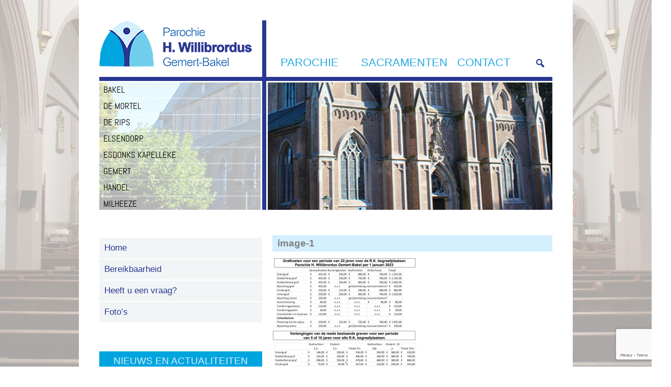

--- FILE ---
content_type: text/html; charset=UTF-8
request_url: https://www.heiligewillibrordus.nl/tarieven-graven/image-1-5/
body_size: 12326
content:
<!DOCTYPE html>
<html lang="en-US">
	
	<!-- Head section -->
	<head>
		<!-- Meta tags and title -->
		<meta charset="UTF-8" />
		<meta name="viewport" content="initial-scale=1.0, width=device-width />
		<title>image-1 - Parochie Heilige Willibrordus</title>

		<!-- Stylesheets -->
		<link rel="stylesheet" href="https://www.heiligewillibrordus.nl/wp-content/themes/parochie/css/responsive-grid.css" type="text/css" media="screen" />
		<link rel="stylesheet" href="https://www.heiligewillibrordus.nl/wp-content/themes/parochie/style.css" type="text/css" media="screen" />		

		<meta name='robots' content='index, follow, max-image-preview:large, max-snippet:-1, max-video-preview:-1' />

	<!-- This site is optimized with the Yoast SEO plugin v26.7 - https://yoast.com/wordpress/plugins/seo/ -->
	<link rel="canonical" href="https://www.heiligewillibrordus.nl/tarieven-graven/image-1-5/" />
	<meta property="og:locale" content="en_US" />
	<meta property="og:type" content="article" />
	<meta property="og:title" content="image-1 - Parochie Heilige Willibrordus" />
	<meta property="og:url" content="https://www.heiligewillibrordus.nl/tarieven-graven/image-1-5/" />
	<meta property="og:site_name" content="Parochie Heilige Willibrordus" />
	<meta property="og:image" content="https://www.heiligewillibrordus.nl/tarieven-graven/image-1-5" />
	<meta property="og:image:width" content="752" />
	<meta property="og:image:height" content="792" />
	<meta property="og:image:type" content="image/png" />
	<meta name="twitter:card" content="summary_large_image" />
	<script type="application/ld+json" class="yoast-schema-graph">{"@context":"https://schema.org","@graph":[{"@type":"WebPage","@id":"https://www.heiligewillibrordus.nl/tarieven-graven/image-1-5/","url":"https://www.heiligewillibrordus.nl/tarieven-graven/image-1-5/","name":"image-1 - Parochie Heilige Willibrordus","isPartOf":{"@id":"https://www.heiligewillibrordus.nl/#website"},"primaryImageOfPage":{"@id":"https://www.heiligewillibrordus.nl/tarieven-graven/image-1-5/#primaryimage"},"image":{"@id":"https://www.heiligewillibrordus.nl/tarieven-graven/image-1-5/#primaryimage"},"thumbnailUrl":"https://www.heiligewillibrordus.nl/wp-content/uploads/2022/10/image-1.png","datePublished":"2022-10-28T07:30:08+00:00","breadcrumb":{"@id":"https://www.heiligewillibrordus.nl/tarieven-graven/image-1-5/#breadcrumb"},"inLanguage":"en-US","potentialAction":[{"@type":"ReadAction","target":["https://www.heiligewillibrordus.nl/tarieven-graven/image-1-5/"]}]},{"@type":"ImageObject","inLanguage":"en-US","@id":"https://www.heiligewillibrordus.nl/tarieven-graven/image-1-5/#primaryimage","url":"https://www.heiligewillibrordus.nl/wp-content/uploads/2022/10/image-1.png","contentUrl":"https://www.heiligewillibrordus.nl/wp-content/uploads/2022/10/image-1.png","width":752,"height":792},{"@type":"BreadcrumbList","@id":"https://www.heiligewillibrordus.nl/tarieven-graven/image-1-5/#breadcrumb","itemListElement":[{"@type":"ListItem","position":1,"name":"Home","item":"https://www.heiligewillibrordus.nl/"},{"@type":"ListItem","position":2,"name":"Tarieven Graven","item":"https://www.heiligewillibrordus.nl/tarieven-graven/"},{"@type":"ListItem","position":3,"name":"image-1"}]},{"@type":"WebSite","@id":"https://www.heiligewillibrordus.nl/#website","url":"https://www.heiligewillibrordus.nl/","name":"Parochie Heilige Willibrordus","description":"Parochie Heilige Willibrordus","potentialAction":[{"@type":"SearchAction","target":{"@type":"EntryPoint","urlTemplate":"https://www.heiligewillibrordus.nl/?s={search_term_string}"},"query-input":{"@type":"PropertyValueSpecification","valueRequired":true,"valueName":"search_term_string"}}],"inLanguage":"en-US"}]}</script>
	<!-- / Yoast SEO plugin. -->


<link rel="alternate" type="application/rss+xml" title="Parochie Heilige Willibrordus &raquo; image-1 Comments Feed" href="https://www.heiligewillibrordus.nl/tarieven-graven/image-1-5/feed/" />
<link rel="alternate" title="oEmbed (JSON)" type="application/json+oembed" href="https://www.heiligewillibrordus.nl/wp-json/oembed/1.0/embed?url=https%3A%2F%2Fwww.heiligewillibrordus.nl%2Ftarieven-graven%2Fimage-1-5%2F" />
<link rel="alternate" title="oEmbed (XML)" type="text/xml+oembed" href="https://www.heiligewillibrordus.nl/wp-json/oembed/1.0/embed?url=https%3A%2F%2Fwww.heiligewillibrordus.nl%2Ftarieven-graven%2Fimage-1-5%2F&#038;format=xml" />
		<!-- This site uses the Google Analytics by ExactMetrics plugin v8.11.1 - Using Analytics tracking - https://www.exactmetrics.com/ -->
							<script src="//www.googletagmanager.com/gtag/js?id=G-P983G5EZKE"  data-cfasync="false" data-wpfc-render="false" type="text/javascript" async></script>
			<script data-cfasync="false" data-wpfc-render="false" type="text/javascript">
				var em_version = '8.11.1';
				var em_track_user = true;
				var em_no_track_reason = '';
								var ExactMetricsDefaultLocations = {"page_location":"https:\/\/www.heiligewillibrordus.nl\/tarieven-graven\/image-1-5\/"};
								if ( typeof ExactMetricsPrivacyGuardFilter === 'function' ) {
					var ExactMetricsLocations = (typeof ExactMetricsExcludeQuery === 'object') ? ExactMetricsPrivacyGuardFilter( ExactMetricsExcludeQuery ) : ExactMetricsPrivacyGuardFilter( ExactMetricsDefaultLocations );
				} else {
					var ExactMetricsLocations = (typeof ExactMetricsExcludeQuery === 'object') ? ExactMetricsExcludeQuery : ExactMetricsDefaultLocations;
				}

								var disableStrs = [
										'ga-disable-G-P983G5EZKE',
									];

				/* Function to detect opted out users */
				function __gtagTrackerIsOptedOut() {
					for (var index = 0; index < disableStrs.length; index++) {
						if (document.cookie.indexOf(disableStrs[index] + '=true') > -1) {
							return true;
						}
					}

					return false;
				}

				/* Disable tracking if the opt-out cookie exists. */
				if (__gtagTrackerIsOptedOut()) {
					for (var index = 0; index < disableStrs.length; index++) {
						window[disableStrs[index]] = true;
					}
				}

				/* Opt-out function */
				function __gtagTrackerOptout() {
					for (var index = 0; index < disableStrs.length; index++) {
						document.cookie = disableStrs[index] + '=true; expires=Thu, 31 Dec 2099 23:59:59 UTC; path=/';
						window[disableStrs[index]] = true;
					}
				}

				if ('undefined' === typeof gaOptout) {
					function gaOptout() {
						__gtagTrackerOptout();
					}
				}
								window.dataLayer = window.dataLayer || [];

				window.ExactMetricsDualTracker = {
					helpers: {},
					trackers: {},
				};
				if (em_track_user) {
					function __gtagDataLayer() {
						dataLayer.push(arguments);
					}

					function __gtagTracker(type, name, parameters) {
						if (!parameters) {
							parameters = {};
						}

						if (parameters.send_to) {
							__gtagDataLayer.apply(null, arguments);
							return;
						}

						if (type === 'event') {
														parameters.send_to = exactmetrics_frontend.v4_id;
							var hookName = name;
							if (typeof parameters['event_category'] !== 'undefined') {
								hookName = parameters['event_category'] + ':' + name;
							}

							if (typeof ExactMetricsDualTracker.trackers[hookName] !== 'undefined') {
								ExactMetricsDualTracker.trackers[hookName](parameters);
							} else {
								__gtagDataLayer('event', name, parameters);
							}
							
						} else {
							__gtagDataLayer.apply(null, arguments);
						}
					}

					__gtagTracker('js', new Date());
					__gtagTracker('set', {
						'developer_id.dNDMyYj': true,
											});
					if ( ExactMetricsLocations.page_location ) {
						__gtagTracker('set', ExactMetricsLocations);
					}
										__gtagTracker('config', 'G-P983G5EZKE', {"forceSSL":"true"} );
										window.gtag = __gtagTracker;										(function () {
						/* https://developers.google.com/analytics/devguides/collection/analyticsjs/ */
						/* ga and __gaTracker compatibility shim. */
						var noopfn = function () {
							return null;
						};
						var newtracker = function () {
							return new Tracker();
						};
						var Tracker = function () {
							return null;
						};
						var p = Tracker.prototype;
						p.get = noopfn;
						p.set = noopfn;
						p.send = function () {
							var args = Array.prototype.slice.call(arguments);
							args.unshift('send');
							__gaTracker.apply(null, args);
						};
						var __gaTracker = function () {
							var len = arguments.length;
							if (len === 0) {
								return;
							}
							var f = arguments[len - 1];
							if (typeof f !== 'object' || f === null || typeof f.hitCallback !== 'function') {
								if ('send' === arguments[0]) {
									var hitConverted, hitObject = false, action;
									if ('event' === arguments[1]) {
										if ('undefined' !== typeof arguments[3]) {
											hitObject = {
												'eventAction': arguments[3],
												'eventCategory': arguments[2],
												'eventLabel': arguments[4],
												'value': arguments[5] ? arguments[5] : 1,
											}
										}
									}
									if ('pageview' === arguments[1]) {
										if ('undefined' !== typeof arguments[2]) {
											hitObject = {
												'eventAction': 'page_view',
												'page_path': arguments[2],
											}
										}
									}
									if (typeof arguments[2] === 'object') {
										hitObject = arguments[2];
									}
									if (typeof arguments[5] === 'object') {
										Object.assign(hitObject, arguments[5]);
									}
									if ('undefined' !== typeof arguments[1].hitType) {
										hitObject = arguments[1];
										if ('pageview' === hitObject.hitType) {
											hitObject.eventAction = 'page_view';
										}
									}
									if (hitObject) {
										action = 'timing' === arguments[1].hitType ? 'timing_complete' : hitObject.eventAction;
										hitConverted = mapArgs(hitObject);
										__gtagTracker('event', action, hitConverted);
									}
								}
								return;
							}

							function mapArgs(args) {
								var arg, hit = {};
								var gaMap = {
									'eventCategory': 'event_category',
									'eventAction': 'event_action',
									'eventLabel': 'event_label',
									'eventValue': 'event_value',
									'nonInteraction': 'non_interaction',
									'timingCategory': 'event_category',
									'timingVar': 'name',
									'timingValue': 'value',
									'timingLabel': 'event_label',
									'page': 'page_path',
									'location': 'page_location',
									'title': 'page_title',
									'referrer' : 'page_referrer',
								};
								for (arg in args) {
																		if (!(!args.hasOwnProperty(arg) || !gaMap.hasOwnProperty(arg))) {
										hit[gaMap[arg]] = args[arg];
									} else {
										hit[arg] = args[arg];
									}
								}
								return hit;
							}

							try {
								f.hitCallback();
							} catch (ex) {
							}
						};
						__gaTracker.create = newtracker;
						__gaTracker.getByName = newtracker;
						__gaTracker.getAll = function () {
							return [];
						};
						__gaTracker.remove = noopfn;
						__gaTracker.loaded = true;
						window['__gaTracker'] = __gaTracker;
					})();
									} else {
										console.log("");
					(function () {
						function __gtagTracker() {
							return null;
						}

						window['__gtagTracker'] = __gtagTracker;
						window['gtag'] = __gtagTracker;
					})();
									}
			</script>
							<!-- / Google Analytics by ExactMetrics -->
		<style id='wp-img-auto-sizes-contain-inline-css' type='text/css'>
img:is([sizes=auto i],[sizes^="auto," i]){contain-intrinsic-size:3000px 1500px}
/*# sourceURL=wp-img-auto-sizes-contain-inline-css */
</style>
<style id='wp-emoji-styles-inline-css' type='text/css'>

	img.wp-smiley, img.emoji {
		display: inline !important;
		border: none !important;
		box-shadow: none !important;
		height: 1em !important;
		width: 1em !important;
		margin: 0 0.07em !important;
		vertical-align: -0.1em !important;
		background: none !important;
		padding: 0 !important;
	}
/*# sourceURL=wp-emoji-styles-inline-css */
</style>
<link rel='stylesheet' id='wp-block-library-css' href='https://www.heiligewillibrordus.nl/wp-includes/css/dist/block-library/style.min.css?ver=6.9' type='text/css' media='all' />
<style id='global-styles-inline-css' type='text/css'>
:root{--wp--preset--aspect-ratio--square: 1;--wp--preset--aspect-ratio--4-3: 4/3;--wp--preset--aspect-ratio--3-4: 3/4;--wp--preset--aspect-ratio--3-2: 3/2;--wp--preset--aspect-ratio--2-3: 2/3;--wp--preset--aspect-ratio--16-9: 16/9;--wp--preset--aspect-ratio--9-16: 9/16;--wp--preset--color--black: #000000;--wp--preset--color--cyan-bluish-gray: #abb8c3;--wp--preset--color--white: #ffffff;--wp--preset--color--pale-pink: #f78da7;--wp--preset--color--vivid-red: #cf2e2e;--wp--preset--color--luminous-vivid-orange: #ff6900;--wp--preset--color--luminous-vivid-amber: #fcb900;--wp--preset--color--light-green-cyan: #7bdcb5;--wp--preset--color--vivid-green-cyan: #00d084;--wp--preset--color--pale-cyan-blue: #8ed1fc;--wp--preset--color--vivid-cyan-blue: #0693e3;--wp--preset--color--vivid-purple: #9b51e0;--wp--preset--gradient--vivid-cyan-blue-to-vivid-purple: linear-gradient(135deg,rgb(6,147,227) 0%,rgb(155,81,224) 100%);--wp--preset--gradient--light-green-cyan-to-vivid-green-cyan: linear-gradient(135deg,rgb(122,220,180) 0%,rgb(0,208,130) 100%);--wp--preset--gradient--luminous-vivid-amber-to-luminous-vivid-orange: linear-gradient(135deg,rgb(252,185,0) 0%,rgb(255,105,0) 100%);--wp--preset--gradient--luminous-vivid-orange-to-vivid-red: linear-gradient(135deg,rgb(255,105,0) 0%,rgb(207,46,46) 100%);--wp--preset--gradient--very-light-gray-to-cyan-bluish-gray: linear-gradient(135deg,rgb(238,238,238) 0%,rgb(169,184,195) 100%);--wp--preset--gradient--cool-to-warm-spectrum: linear-gradient(135deg,rgb(74,234,220) 0%,rgb(151,120,209) 20%,rgb(207,42,186) 40%,rgb(238,44,130) 60%,rgb(251,105,98) 80%,rgb(254,248,76) 100%);--wp--preset--gradient--blush-light-purple: linear-gradient(135deg,rgb(255,206,236) 0%,rgb(152,150,240) 100%);--wp--preset--gradient--blush-bordeaux: linear-gradient(135deg,rgb(254,205,165) 0%,rgb(254,45,45) 50%,rgb(107,0,62) 100%);--wp--preset--gradient--luminous-dusk: linear-gradient(135deg,rgb(255,203,112) 0%,rgb(199,81,192) 50%,rgb(65,88,208) 100%);--wp--preset--gradient--pale-ocean: linear-gradient(135deg,rgb(255,245,203) 0%,rgb(182,227,212) 50%,rgb(51,167,181) 100%);--wp--preset--gradient--electric-grass: linear-gradient(135deg,rgb(202,248,128) 0%,rgb(113,206,126) 100%);--wp--preset--gradient--midnight: linear-gradient(135deg,rgb(2,3,129) 0%,rgb(40,116,252) 100%);--wp--preset--font-size--small: 13px;--wp--preset--font-size--medium: 20px;--wp--preset--font-size--large: 36px;--wp--preset--font-size--x-large: 42px;--wp--preset--spacing--20: 0.44rem;--wp--preset--spacing--30: 0.67rem;--wp--preset--spacing--40: 1rem;--wp--preset--spacing--50: 1.5rem;--wp--preset--spacing--60: 2.25rem;--wp--preset--spacing--70: 3.38rem;--wp--preset--spacing--80: 5.06rem;--wp--preset--shadow--natural: 6px 6px 9px rgba(0, 0, 0, 0.2);--wp--preset--shadow--deep: 12px 12px 50px rgba(0, 0, 0, 0.4);--wp--preset--shadow--sharp: 6px 6px 0px rgba(0, 0, 0, 0.2);--wp--preset--shadow--outlined: 6px 6px 0px -3px rgb(255, 255, 255), 6px 6px rgb(0, 0, 0);--wp--preset--shadow--crisp: 6px 6px 0px rgb(0, 0, 0);}:where(.is-layout-flex){gap: 0.5em;}:where(.is-layout-grid){gap: 0.5em;}body .is-layout-flex{display: flex;}.is-layout-flex{flex-wrap: wrap;align-items: center;}.is-layout-flex > :is(*, div){margin: 0;}body .is-layout-grid{display: grid;}.is-layout-grid > :is(*, div){margin: 0;}:where(.wp-block-columns.is-layout-flex){gap: 2em;}:where(.wp-block-columns.is-layout-grid){gap: 2em;}:where(.wp-block-post-template.is-layout-flex){gap: 1.25em;}:where(.wp-block-post-template.is-layout-grid){gap: 1.25em;}.has-black-color{color: var(--wp--preset--color--black) !important;}.has-cyan-bluish-gray-color{color: var(--wp--preset--color--cyan-bluish-gray) !important;}.has-white-color{color: var(--wp--preset--color--white) !important;}.has-pale-pink-color{color: var(--wp--preset--color--pale-pink) !important;}.has-vivid-red-color{color: var(--wp--preset--color--vivid-red) !important;}.has-luminous-vivid-orange-color{color: var(--wp--preset--color--luminous-vivid-orange) !important;}.has-luminous-vivid-amber-color{color: var(--wp--preset--color--luminous-vivid-amber) !important;}.has-light-green-cyan-color{color: var(--wp--preset--color--light-green-cyan) !important;}.has-vivid-green-cyan-color{color: var(--wp--preset--color--vivid-green-cyan) !important;}.has-pale-cyan-blue-color{color: var(--wp--preset--color--pale-cyan-blue) !important;}.has-vivid-cyan-blue-color{color: var(--wp--preset--color--vivid-cyan-blue) !important;}.has-vivid-purple-color{color: var(--wp--preset--color--vivid-purple) !important;}.has-black-background-color{background-color: var(--wp--preset--color--black) !important;}.has-cyan-bluish-gray-background-color{background-color: var(--wp--preset--color--cyan-bluish-gray) !important;}.has-white-background-color{background-color: var(--wp--preset--color--white) !important;}.has-pale-pink-background-color{background-color: var(--wp--preset--color--pale-pink) !important;}.has-vivid-red-background-color{background-color: var(--wp--preset--color--vivid-red) !important;}.has-luminous-vivid-orange-background-color{background-color: var(--wp--preset--color--luminous-vivid-orange) !important;}.has-luminous-vivid-amber-background-color{background-color: var(--wp--preset--color--luminous-vivid-amber) !important;}.has-light-green-cyan-background-color{background-color: var(--wp--preset--color--light-green-cyan) !important;}.has-vivid-green-cyan-background-color{background-color: var(--wp--preset--color--vivid-green-cyan) !important;}.has-pale-cyan-blue-background-color{background-color: var(--wp--preset--color--pale-cyan-blue) !important;}.has-vivid-cyan-blue-background-color{background-color: var(--wp--preset--color--vivid-cyan-blue) !important;}.has-vivid-purple-background-color{background-color: var(--wp--preset--color--vivid-purple) !important;}.has-black-border-color{border-color: var(--wp--preset--color--black) !important;}.has-cyan-bluish-gray-border-color{border-color: var(--wp--preset--color--cyan-bluish-gray) !important;}.has-white-border-color{border-color: var(--wp--preset--color--white) !important;}.has-pale-pink-border-color{border-color: var(--wp--preset--color--pale-pink) !important;}.has-vivid-red-border-color{border-color: var(--wp--preset--color--vivid-red) !important;}.has-luminous-vivid-orange-border-color{border-color: var(--wp--preset--color--luminous-vivid-orange) !important;}.has-luminous-vivid-amber-border-color{border-color: var(--wp--preset--color--luminous-vivid-amber) !important;}.has-light-green-cyan-border-color{border-color: var(--wp--preset--color--light-green-cyan) !important;}.has-vivid-green-cyan-border-color{border-color: var(--wp--preset--color--vivid-green-cyan) !important;}.has-pale-cyan-blue-border-color{border-color: var(--wp--preset--color--pale-cyan-blue) !important;}.has-vivid-cyan-blue-border-color{border-color: var(--wp--preset--color--vivid-cyan-blue) !important;}.has-vivid-purple-border-color{border-color: var(--wp--preset--color--vivid-purple) !important;}.has-vivid-cyan-blue-to-vivid-purple-gradient-background{background: var(--wp--preset--gradient--vivid-cyan-blue-to-vivid-purple) !important;}.has-light-green-cyan-to-vivid-green-cyan-gradient-background{background: var(--wp--preset--gradient--light-green-cyan-to-vivid-green-cyan) !important;}.has-luminous-vivid-amber-to-luminous-vivid-orange-gradient-background{background: var(--wp--preset--gradient--luminous-vivid-amber-to-luminous-vivid-orange) !important;}.has-luminous-vivid-orange-to-vivid-red-gradient-background{background: var(--wp--preset--gradient--luminous-vivid-orange-to-vivid-red) !important;}.has-very-light-gray-to-cyan-bluish-gray-gradient-background{background: var(--wp--preset--gradient--very-light-gray-to-cyan-bluish-gray) !important;}.has-cool-to-warm-spectrum-gradient-background{background: var(--wp--preset--gradient--cool-to-warm-spectrum) !important;}.has-blush-light-purple-gradient-background{background: var(--wp--preset--gradient--blush-light-purple) !important;}.has-blush-bordeaux-gradient-background{background: var(--wp--preset--gradient--blush-bordeaux) !important;}.has-luminous-dusk-gradient-background{background: var(--wp--preset--gradient--luminous-dusk) !important;}.has-pale-ocean-gradient-background{background: var(--wp--preset--gradient--pale-ocean) !important;}.has-electric-grass-gradient-background{background: var(--wp--preset--gradient--electric-grass) !important;}.has-midnight-gradient-background{background: var(--wp--preset--gradient--midnight) !important;}.has-small-font-size{font-size: var(--wp--preset--font-size--small) !important;}.has-medium-font-size{font-size: var(--wp--preset--font-size--medium) !important;}.has-large-font-size{font-size: var(--wp--preset--font-size--large) !important;}.has-x-large-font-size{font-size: var(--wp--preset--font-size--x-large) !important;}
/*# sourceURL=global-styles-inline-css */
</style>

<style id='classic-theme-styles-inline-css' type='text/css'>
/*! This file is auto-generated */
.wp-block-button__link{color:#fff;background-color:#32373c;border-radius:9999px;box-shadow:none;text-decoration:none;padding:calc(.667em + 2px) calc(1.333em + 2px);font-size:1.125em}.wp-block-file__button{background:#32373c;color:#fff;text-decoration:none}
/*# sourceURL=/wp-includes/css/classic-themes.min.css */
</style>
<link rel='stylesheet' id='contact-form-7-css' href='https://www.heiligewillibrordus.nl/wp-content/plugins/contact-form-7/includes/css/styles.css?ver=6.1.4' type='text/css' media='all' />
<link rel='stylesheet' id='hamburger.css-css' href='https://www.heiligewillibrordus.nl/wp-content/plugins/wp-responsive-menu/assets/css/wpr-hamburger.css?ver=3.2.1' type='text/css' media='all' />
<link rel='stylesheet' id='wprmenu.css-css' href='https://www.heiligewillibrordus.nl/wp-content/plugins/wp-responsive-menu/assets/css/wprmenu.css?ver=3.2.1' type='text/css' media='all' />
<style id='wprmenu.css-inline-css' type='text/css'>
@media only screen and ( max-width: 768px ) {html body div.wprm-wrapper {overflow: scroll;}#wprmenu_bar {background-image: url();background-size:;background-repeat: ;}#wprmenu_bar {background-color: #283891;}html body div#mg-wprm-wrap .wpr_submit .icon.icon-search {color: ;}#wprmenu_bar .menu_title,#wprmenu_bar .wprmenu_icon_menu,#wprmenu_bar .menu_title a {color: #F2F2F2;}#wprmenu_bar .menu_title a {font-size: px;font-weight: ;}#mg-wprm-wrap li.menu-item a {font-size: px;text-transform: ;font-weight: ;}#mg-wprm-wrap li.menu-item-has-children ul.sub-menu a {font-size: px;text-transform: ;font-weight: ;}#mg-wprm-wrap li.current-menu-item > a {background: ;}#mg-wprm-wrap li.current-menu-item > a,#mg-wprm-wrap li.current-menu-item span.wprmenu_icon{color:!important;}#mg-wprm-wrap {background-color: #f2f5f6;}.cbp-spmenu-push-toright,.cbp-spmenu-push-toright .mm-slideout {left: 80% ;}.cbp-spmenu-push-toleft {left: -80% ;}#mg-wprm-wrap.cbp-spmenu-right,#mg-wprm-wrap.cbp-spmenu-left,#mg-wprm-wrap.cbp-spmenu-right.custom,#mg-wprm-wrap.cbp-spmenu-left.custom,.cbp-spmenu-vertical {width: 80%;max-width: px;}#mg-wprm-wrap ul#wprmenu_menu_ul li.menu-item a,div#mg-wprm-wrap ul li span.wprmenu_icon {color: #283891;}#mg-wprm-wrap ul#wprmenu_menu_ul li.menu-item:valid ~ a{color: ;}#mg-wprm-wrap ul#wprmenu_menu_ul li.menu-item a:hover {background: ;color: #606060 !important;}div#mg-wprm-wrap ul>li:hover>span.wprmenu_icon {color: #606060 !important;}.wprmenu_bar .hamburger-inner,.wprmenu_bar .hamburger-inner::before,.wprmenu_bar .hamburger-inner::after {background: #FFFFFF;}.wprmenu_bar .hamburger:hover .hamburger-inner,.wprmenu_bar .hamburger:hover .hamburger-inner::before,.wprmenu_bar .hamburger:hover .hamburger-inner::after {background: ;}div.wprmenu_bar div.hamburger{padding-right: 6px !important;}#wprmenu_menu.left {width:80%;left: -80%;right: auto;}#wprmenu_menu.right {width:80%;right: -80%;left: auto;}.wprmenu_bar .hamburger {float: left;}.wprmenu_bar #custom_menu_icon.hamburger {top: px;left: px;float: left !important;background-color: ;}#navigation,#header-img{ display: none !important; }.wpr_custom_menu #custom_menu_icon {display: block;}html { padding-top: 42px !important; }#wprmenu_bar,#mg-wprm-wrap { display: block; }div#wpadminbar { position: fixed; }}
/*# sourceURL=wprmenu.css-inline-css */
</style>
<link rel='stylesheet' id='wpr_icons-css' href='https://www.heiligewillibrordus.nl/wp-content/plugins/wp-responsive-menu/inc/assets/icons/wpr-icons.css?ver=3.2.1' type='text/css' media='all' />
<link rel='stylesheet' id='dashicons-css' href='https://www.heiligewillibrordus.nl/wp-includes/css/dashicons.min.css?ver=6.9' type='text/css' media='all' />
<script type="text/javascript" src="https://www.heiligewillibrordus.nl/wp-content/plugins/google-analytics-dashboard-for-wp/assets/js/frontend-gtag.min.js?ver=8.11.1" id="exactmetrics-frontend-script-js" async="async" data-wp-strategy="async"></script>
<script data-cfasync="false" data-wpfc-render="false" type="text/javascript" id='exactmetrics-frontend-script-js-extra'>/* <![CDATA[ */
var exactmetrics_frontend = {"js_events_tracking":"true","download_extensions":"zip,mp3,mpeg,pdf,docx,pptx,xlsx,rar","inbound_paths":"[{\"path\":\"\\\/go\\\/\",\"label\":\"affiliate\"},{\"path\":\"\\\/recommend\\\/\",\"label\":\"affiliate\"}]","home_url":"https:\/\/www.heiligewillibrordus.nl","hash_tracking":"false","v4_id":"G-P983G5EZKE"};/* ]]> */
</script>
<script type="text/javascript" src="https://www.heiligewillibrordus.nl/wp-includes/js/jquery/jquery.min.js?ver=3.7.1" id="jquery-core-js"></script>
<script type="text/javascript" src="https://www.heiligewillibrordus.nl/wp-includes/js/jquery/jquery-migrate.min.js?ver=3.4.1" id="jquery-migrate-js"></script>
<script type="text/javascript" src="https://www.heiligewillibrordus.nl/wp-content/plugins/wp-responsive-menu/assets/js/modernizr.custom.js?ver=3.2.1" id="modernizr-js"></script>
<script type="text/javascript" src="https://www.heiligewillibrordus.nl/wp-content/plugins/wp-responsive-menu/assets/js/touchSwipe.js?ver=3.2.1" id="touchSwipe-js"></script>
<script type="text/javascript" id="wprmenu.js-js-extra">
/* <![CDATA[ */
var wprmenu = {"zooming":"yes","from_width":"768","push_width":"","menu_width":"80","parent_click":"","swipe":"no","enable_overlay":"","wprmenuDemoId":""};
//# sourceURL=wprmenu.js-js-extra
/* ]]> */
</script>
<script type="text/javascript" src="https://www.heiligewillibrordus.nl/wp-content/plugins/wp-responsive-menu/assets/js/wprmenu.js?ver=3.2.1" id="wprmenu.js-js"></script>
<link rel="https://api.w.org/" href="https://www.heiligewillibrordus.nl/wp-json/" /><link rel="alternate" title="JSON" type="application/json" href="https://www.heiligewillibrordus.nl/wp-json/wp/v2/media/8601" /><link rel="EditURI" type="application/rsd+xml" title="RSD" href="https://www.heiligewillibrordus.nl/xmlrpc.php?rsd" />
<meta name="generator" content="WordPress 6.9" />
<link rel='shortlink' href='https://www.heiligewillibrordus.nl/?p=8601' />
<meta name="tec-api-version" content="v1"><meta name="tec-api-origin" content="https://www.heiligewillibrordus.nl"><link rel="alternate" href="https://www.heiligewillibrordus.nl/wp-json/tribe/events/v1/" /><link rel="icon" href="https://www.heiligewillibrordus.nl/wp-content/uploads/2020/04/cropped-willibrordus-favicon-1-32x32.png" sizes="32x32" />
<link rel="icon" href="https://www.heiligewillibrordus.nl/wp-content/uploads/2020/04/cropped-willibrordus-favicon-1-192x192.png" sizes="192x192" />
<link rel="apple-touch-icon" href="https://www.heiligewillibrordus.nl/wp-content/uploads/2020/04/cropped-willibrordus-favicon-1-180x180.png" />
<meta name="msapplication-TileImage" content="https://www.heiligewillibrordus.nl/wp-content/uploads/2020/04/cropped-willibrordus-favicon-1-270x270.png" />
		<style type="text/css" id="wp-custom-css">
			#sub-nav a {
Padding: 3px 8px 5px;
}		</style>
			</head>

	<!-- Body section -->
	<body class="attachment wp-singular attachment-template-default single single-attachment postid-8601 attachmentid-8601 attachment-png wp-theme-parochie tribe-no-js">
		<script>
  (function(i,s,o,g,r,a,m){i['GoogleAnalyticsObject']=r;i[r]=i[r]||function(){
  (i[r].q=i[r].q||[]).push(arguments)},i[r].l=1*new Date();a=s.createElement(o),
  m=s.getElementsByTagName(o)[0];a.async=1;a.src=g;m.parentNode.insertBefore(a,m)
  })(window,document,'script','//www.google-analytics.com/analytics.js','ga');

  ga('create', 'UA-74597129-1', 'auto');
  ga('send', 'pageview');

</script>

		<div id="page">

			<!-- Header -->
			<header id="header">
					<!-- Logo -->
					<div id="logo" class="col-left">
						<a href="https://www.heiligewillibrordus.nl">
							<img src="https://www.heiligewillibrordus.nl/wp-content/themes/parochie/img/logo.png" height="91" width="300" alt="logo" />
						</a>
					</div><!-- #logo -->

					<!-- Navigation -->
					<nav id="navigation" class="col-right" role="navigation">
						<div class="menu-hoofdmenu-container"><ul id="menu-hoofdmenu" class="menu"><li id="menu-item-69" class="menu-item menu-item-type-post_type menu-item-object-page menu-item-home menu-item-69"><a href="https://www.heiligewillibrordus.nl/">Parochie</a></li>
<li id="menu-item-10" class="menu-item menu-item-type-post_type menu-item-object-page menu-item-10"><a href="https://www.heiligewillibrordus.nl/sacramenten/">Sacramenten</a></li>
<li id="menu-item-9" class="menu-item menu-item-type-post_type menu-item-object-page menu-item-9"><a href="https://www.heiligewillibrordus.nl/contact/">Contact</a></li>
</ul></div>                        <div class="search">
    <div class="search-main">
        <span class="dashicons dashicons-search"></span>
    </div>
    <div class="search-input">
        <input type="text" name="search" placeholder="Doorzoek de hele website">
        <span class="search-button dashicons dashicons-search"></span>
    </div>
</div>
					</nav><!-- #site-navigation -->

					<div class="clear"></div><!-- .clear -->

					<!-- Header image -->
					<div id="header-img">
						<!-- Sub navigation -->
						<div id="sub-nav">
							<div class="menu-sub-menu-container"><ul id="menu-sub-menu" class="menu"><li id="menu-item-137" class="menu-item menu-item-type-taxonomy menu-item-object-category menu-item-137"><a href="https://www.heiligewillibrordus.nl/category/bakel/">Bakel</a></li>
<li id="menu-item-138" class="menu-item menu-item-type-taxonomy menu-item-object-category menu-item-138"><a href="https://www.heiligewillibrordus.nl/category/de-mortel/">De Mortel</a></li>
<li id="menu-item-139" class="menu-item menu-item-type-taxonomy menu-item-object-category menu-item-139"><a href="https://www.heiligewillibrordus.nl/category/de-rips/">De Rips</a></li>
<li id="menu-item-140" class="menu-item menu-item-type-taxonomy menu-item-object-category menu-item-140"><a href="https://www.heiligewillibrordus.nl/category/elsendorp/">Elsendorp</a></li>
<li id="menu-item-5286" class="menu-item menu-item-type-taxonomy menu-item-object-category menu-item-5286"><a href="https://www.heiligewillibrordus.nl/category/esdonks-kapelleke/">Esdonks Kapelleke</a></li>
<li id="menu-item-206" class="menu-item menu-item-type-taxonomy menu-item-object-category menu-item-206"><a href="https://www.heiligewillibrordus.nl/category/gemert/">Gemert</a></li>
<li id="menu-item-142" class="menu-item menu-item-type-taxonomy menu-item-object-category menu-item-142"><a href="https://www.heiligewillibrordus.nl/category/handel/">Handel</a></li>
<li id="menu-item-143" class="menu-item menu-item-type-taxonomy menu-item-object-category menu-item-143"><a href="https://www.heiligewillibrordus.nl/category/milheeze/">Milheeze</a></li>
</ul></div>						</div><!-- #sub-nav -->

						<!-- Border div -->
						<div id="border-left"></div><!-- #border-left -->
					</div><!-- #header-img -->
			</header><!-- #site-header -->

			<!-- Website content -->
			<div id="main">
<!-- Zijbalk -->
<!-- Zijbalk -->
<div id="zijbalk" class="col-left">
	<!-- Menu -->
	<div class="menu-menu-zijbalk-container"><ul id="menu-menu-zijbalk" class="menu"><li id="menu-item-695" class="menu-item menu-item-type-custom menu-item-object-custom menu-item-home menu-item-695"><a href="http://www.heiligewillibrordus.nl/">Home</a></li>
<li id="menu-item-378" class="menu-item menu-item-type-custom menu-item-object-custom menu-item-378"><a href="http://www.heiligewillibrordus.nl/bereikbaarheid-pastores/">Bereikbaarheid</a></li>
<li id="menu-item-40" class="menu-item menu-item-type-post_type menu-item-object-page menu-item-40"><a href="https://www.heiligewillibrordus.nl/heeft-u-een-vraag/">Heeft u een vraag?</a></li>
<li id="menu-item-698" class="menu-item menu-item-type-custom menu-item-object-custom menu-item-698"><a href="http://www.heiligewillibrordus.nl/fotos/">Foto&#8217;s</a></li>
</ul></div>	
	<!-- Nieuws & Actualiteiten -->
	<div id="nieuws" class="col-left">
		<h1>Nieuws en actualiteiten</h1>
		
											<div class="nieuws-entry">
		<a href="https://www.heiligewillibrordus.nl/kleuterkerk-zondag-1-februari/"><img width="196" height="89" src="https://www.heiligewillibrordus.nl/wp-content/uploads/2016/01/kleuterkerk-e1453736816656-bijgesonenden.jpg" class="attachment-nieuws-thumb size-nieuws-thumb wp-post-image" alt="" decoding="async" /></a>			
						<div class="date-title">
							<p class="datum">20-01-2026</p>
							<a href="https://www.heiligewillibrordus.nl/kleuterkerk-zondag-1-februari/">
								<h2>Kleuterkerk zondag 1 februari</h2>
							</a>
						</div><!-- #date-title -->	
						<div class="nieuws-tekst">
							<p>Op zondag 1 februari om 10.30 uur is het weer kleuterkerk! Blub, Blub, Blub… Wat heeft dat nu weer met... <a class="more-link" href="https://www.heiligewillibrordus.nl/kleuterkerk-zondag-1-februari/"> lees meer &gt;</a></p>						</div><!-- .nieuws-tekst -->
					</div><!-- .nieuws-entry -->
											<div class="nieuws-entry">
					
						<div class="date-title">
							<p class="datum">13-01-2026</p>
							<a href="https://www.heiligewillibrordus.nl/ondersteunende-kosters-gevraagd/">
								<h2>Ondersteunende kosters gevraagd</h2>
							</a>
						</div><!-- #date-title -->	
						<div class="nieuws-tekst">
							<p></p>						</div><!-- .nieuws-tekst -->
					</div><!-- .nieuws-entry -->
											<div class="nieuws-entry">
					
						<div class="date-title">
							<p class="datum">05-01-2026</p>
							<a href="https://www.heiligewillibrordus.nl/gezocht-helpende-handen/">
								<h2>Gezocht: Helpende handen</h2>
							</a>
						</div><!-- #date-title -->	
						<div class="nieuws-tekst">
							<p>Voor de kerk in Gemert zijn we op zoek naar vrijwilligers die het leuk vinden om enkele uurtjes per week... <a class="more-link" href="https://www.heiligewillibrordus.nl/gezocht-helpende-handen/"> lees meer &gt;</a></p>						</div><!-- .nieuws-tekst -->
					</div><!-- .nieuws-entry -->
											<div class="nieuws-entry">
					
						<div class="date-title">
							<p class="datum">15-12-2025</p>
							<a href="https://www.heiligewillibrordus.nl/geloofsreis-alpha-10-avonden-een-investering-waard/">
								<h2>Geloofsreis ALPHA (10 avonden) Een investering waard!</h2>
							</a>
						</div><!-- #date-title -->	
						<div class="nieuws-tekst">
							<p>Een eigentijdse 10-weken reis over de kernpunten van het geloof. Alles draait om ontmoeting, uitleg en gesprekken. Wie is Jezus?... <a class="more-link" href="https://www.heiligewillibrordus.nl/geloofsreis-alpha-10-avonden-een-investering-waard/"> lees meer &gt;</a></p>						</div><!-- .nieuws-tekst -->
					</div><!-- .nieuws-entry -->
											<div class="nieuws-entry">
					
						<div class="date-title">
							<p class="datum">15-12-2025</p>
							<a href="https://www.heiligewillibrordus.nl/sluiting-kerk-milheeze/">
								<h2>Sluiting kerk Milheeze</h2>
							</a>
						</div><!-- #date-title -->	
						<div class="nieuws-tekst">
							<p>Op verzoek van onze Parochie heeft het Bisdom Den Bosch goed gekeurd om de kerk Heilige Willibrordus in Milheeze uit... <a class="more-link" href="https://www.heiligewillibrordus.nl/sluiting-kerk-milheeze/"> lees meer &gt;</a></p>						</div><!-- .nieuws-tekst -->
					</div><!-- .nieuws-entry -->
											<div class="nieuws-entry">
					
						<div class="date-title">
							<p class="datum">10-10-2025</p>
							<a href="https://www.heiligewillibrordus.nl/h-vormsel-en-e-h-communie/">
								<h2>H. Vormsel en E.H. Communie</h2>
							</a>
						</div><!-- #date-title -->	
						<div class="nieuws-tekst">
							<p></p>						</div><!-- .nieuws-tekst -->
					</div><!-- .nieuws-entry -->
											<div class="nieuws-entry">
					
						<div class="date-title">
							<p class="datum">04-12-2025</p>
							<a href="https://www.heiligewillibrordus.nl/eigentijds-afscheid/">
								<h2>Eigentijds afscheid</h2>
							</a>
						</div><!-- #date-title -->	
						<div class="nieuws-tekst">
							<p></p>						</div><!-- .nieuws-tekst -->
					</div><!-- .nieuws-entry -->
											<div class="nieuws-entry">
					
						<div class="date-title">
							<p class="datum">10-11-2025</p>
							<a href="https://www.heiligewillibrordus.nl/stille-omgang-2026/">
								<h2>Stille Omgang 2026</h2>
							</a>
						</div><!-- #date-title -->	
						<div class="nieuws-tekst">
							<p>Het bisdom van ‘s-Hertogenbosch gaat op 21 maart 2026 naar de Stille Omgang in Amsterdam. Jaarlijks trekken duizenden mensen vanuit... <a class="more-link" href="https://www.heiligewillibrordus.nl/stille-omgang-2026/"> lees meer &gt;</a></p>						</div><!-- .nieuws-tekst -->
					</div><!-- .nieuws-entry -->
											<div class="nieuws-entry">
					
						<div class="date-title">
							<p class="datum">22-09-2025</p>
							<a href="https://www.heiligewillibrordus.nl/bezoek-pastores/">
								<h2>Bezoek pastores</h2>
							</a>
						</div><!-- #date-title -->	
						<div class="nieuws-tekst">
							<p>2015 10 JAAR PAROCHIE H. WILLIBRORDUS 2025 Wist u dat…? Onze pastores graag bij u op bezoek komen? U mag... <a class="more-link" href="https://www.heiligewillibrordus.nl/bezoek-pastores/"> lees meer &gt;</a></p>						</div><!-- .nieuws-tekst -->
					</div><!-- .nieuws-entry -->
											<div class="nieuws-entry">
					
						<div class="date-title">
							<p class="datum">15-09-2025</p>
							<a href="https://www.heiligewillibrordus.nl/scholingsaanbod-sint-janscentrum/">
								<h2>Scholingsaanbod Sint-Janscentrum</h2>
							</a>
						</div><!-- #date-title -->	
						<div class="nieuws-tekst">
							<p></p>						</div><!-- .nieuws-tekst -->
					</div><!-- .nieuws-entry -->
				
	
	</div><!-- #nieuws -->
</div><!-- #zijbalk -->
<!-- Content -->
<div id="content" class="single">
	<h2 class="titel-highlight">image-1</h2>
	<p class="attachment"><a href='https://www.heiligewillibrordus.nl/wp-content/uploads/2022/10/image-1.png'><img fetchpriority="high" decoding="async" width="285" height="300" src="https://www.heiligewillibrordus.nl/wp-content/uploads/2022/10/image-1-285x300.png" class="attachment-medium size-medium" alt="" srcset="https://www.heiligewillibrordus.nl/wp-content/uploads/2022/10/image-1-285x300.png 285w, https://www.heiligewillibrordus.nl/wp-content/uploads/2022/10/image-1-107x113.png 107w, https://www.heiligewillibrordus.nl/wp-content/uploads/2022/10/image-1.png 752w" sizes="(max-width: 285px) 100vw, 285px" /></a></p>
</div><!-- #content -->

			</div><!-- #main -->

			<!-- Footer -->
			<footer id="site-footer">
				<div id="footer-col-1">
									</div><!-- #footer-col-1 -->

				<div id="footer-col-2">
					<div id="nav_menu-2" class="widget widget_nav_menu"><h1 class="widget-title">Sacramenten</h1><div class="menu-footer-sacramenten-container"><ul id="menu-footer-sacramenten" class="menu"><li id="menu-item-115" class="menu-item menu-item-type-custom menu-item-object-custom menu-item-115"><a href="http://www.heiligewillibrordus.nl/sacramenten/#Doopsel">Doopsel</a></li>
<li id="menu-item-116" class="menu-item menu-item-type-custom menu-item-object-custom menu-item-116"><a href="http://www.heiligewillibrordus.nl/sacramenten/#Eucharistie-/-Eerste-Heilige-Communie">Eerste Heilige Communie</a></li>
<li id="menu-item-117" class="menu-item menu-item-type-custom menu-item-object-custom menu-item-117"><a href="http://www.heiligewillibrordus.nl/sacramenten/#Vormsel">Vormsel</a></li>
<li id="menu-item-361" class="menu-item menu-item-type-custom menu-item-object-custom menu-item-361"><a href="http://www.heiligewillibrordus.nl/sacramenten/#Boete-en-Verzoening">Boete en Verzoening</a></li>
<li id="menu-item-119" class="menu-item menu-item-type-custom menu-item-object-custom menu-item-119"><a href="http://www.heiligewillibrordus.nl/sacramenten/#Ziekenzalving">Ziekenzalving</a></li>
<li id="menu-item-118" class="menu-item menu-item-type-custom menu-item-object-custom menu-item-118"><a href="http://www.heiligewillibrordus.nl/sacramenten/#Huwelijk">Huwelijk</a></li>
<li id="menu-item-362" class="menu-item menu-item-type-custom menu-item-object-custom menu-item-362"><a href="http://www.heiligewillibrordus.nl/sacramenten/#Wijding">Wijding</a></li>
<li id="menu-item-9574" class="menu-item menu-item-type-post_type menu-item-object-post menu-item-9574"><a href="https://www.heiligewillibrordus.nl/downloads/">Downloads – Formulieren</a></li>
</ul></div></div>				</div><!-- #footer-col-2 -->

				<div id="footer-col-3">
					<div id="nav_menu-3" class="widget widget_nav_menu"><h1 class="widget-title">Tarieven en bijdragen</h1><div class="menu-footer-tarieven-container"><ul id="menu-footer-tarieven" class="menu"><li id="menu-item-120" class="menu-item menu-item-type-custom menu-item-object-custom menu-item-120"><a href="http://www.heiligewillibrordus.nl/tarieven-en-bijdragen/">Algemene Tarievenlijst</a></li>
<li id="menu-item-121" class="menu-item menu-item-type-custom menu-item-object-custom menu-item-121"><a href="http://www.heiligewillibrordus.nl/tarieven-graven/">Tarieven Graven</a></li>
</ul></div></div>				</div><!-- #footer-col-3 -->
			</footer><!-- #site-footer -->

		</div><!-- #page -->

		<script type="speculationrules">
{"prefetch":[{"source":"document","where":{"and":[{"href_matches":"/*"},{"not":{"href_matches":["/wp-*.php","/wp-admin/*","/wp-content/uploads/*","/wp-content/*","/wp-content/plugins/*","/wp-content/themes/parochie/*","/*\\?(.+)"]}},{"not":{"selector_matches":"a[rel~=\"nofollow\"]"}},{"not":{"selector_matches":".no-prefetch, .no-prefetch a"}}]},"eagerness":"conservative"}]}
</script>

			<div class="wprm-wrapper">
        
        <!-- Overlay Starts here -->
			         <!-- Overlay Ends here -->
			
			         <div id="wprmenu_bar" class="wprmenu_bar  left">
  <div class="hamburger hamburger--slider">
    <span class="hamburger-box">
      <span class="hamburger-inner"></span>
    </span>
  </div>
  <div class="menu_title">
      <a href="https://www.heiligewillibrordus.nl">
      MENU    </a>
      </div>
</div>			 
			<div class="cbp-spmenu cbp-spmenu-vertical cbp-spmenu-left  " id="mg-wprm-wrap">
				
				
				<ul id="wprmenu_menu_ul">
  
  <li id="menu-item-149" class="menu-item menu-item-type-post_type menu-item-object-page menu-item-home menu-item-149"><a href="https://www.heiligewillibrordus.nl/">Parochie</a></li>
<li id="menu-item-150" class="menu-item menu-item-type-post_type menu-item-object-page menu-item-150"><a href="https://www.heiligewillibrordus.nl/sacramenten/">Sacramenten</a></li>
<li id="menu-item-151" class="menu-item menu-item-type-post_type menu-item-object-page menu-item-151"><a href="https://www.heiligewillibrordus.nl/bereikbaarheid-pastores-2/">Bereikbaarheid pastores</a></li>
<li id="menu-item-153" class="menu-item menu-item-type-custom menu-item-object-custom menu-item-has-children menu-item-153"><a href="#">Kerken</a>
<ul class="sub-menu">
	<li id="menu-item-154" class="menu-item menu-item-type-taxonomy menu-item-object-category menu-item-154"><a href="https://www.heiligewillibrordus.nl/category/bakel/">Bakel</a></li>
	<li id="menu-item-155" class="menu-item menu-item-type-taxonomy menu-item-object-category menu-item-155"><a href="https://www.heiligewillibrordus.nl/category/de-mortel/">De Mortel</a></li>
	<li id="menu-item-156" class="menu-item menu-item-type-taxonomy menu-item-object-category menu-item-156"><a href="https://www.heiligewillibrordus.nl/category/de-rips/">De Rips</a></li>
	<li id="menu-item-157" class="menu-item menu-item-type-taxonomy menu-item-object-category menu-item-157"><a href="https://www.heiligewillibrordus.nl/category/elsendorp/">Elsendorp</a></li>
	<li id="menu-item-5313" class="menu-item menu-item-type-taxonomy menu-item-object-category menu-item-5313"><a href="https://www.heiligewillibrordus.nl/category/esdonks-kapelleke/">Esdonks Kapelleke</a></li>
	<li id="menu-item-205" class="menu-item menu-item-type-taxonomy menu-item-object-category menu-item-205"><a href="https://www.heiligewillibrordus.nl/category/gemert/">Gemert</a></li>
	<li id="menu-item-159" class="menu-item menu-item-type-taxonomy menu-item-object-category menu-item-159"><a href="https://www.heiligewillibrordus.nl/category/handel/">Handel</a></li>
	<li id="menu-item-160" class="menu-item menu-item-type-taxonomy menu-item-object-category menu-item-160"><a href="https://www.heiligewillibrordus.nl/category/milheeze/">Milheeze</a></li>
</ul>
</li>
<li id="menu-item-161" class="menu-item menu-item-type-post_type menu-item-object-page menu-item-161"><a href="https://www.heiligewillibrordus.nl/heeft-u-een-vraag/">Heeft u een vraag?</a></li>
<li id="menu-item-162" class="menu-item menu-item-type-post_type menu-item-object-page menu-item-162"><a href="https://www.heiligewillibrordus.nl/contact/">Contact</a></li>

     
</ul>
				
				</div>
			</div>
					<script>
		( function ( body ) {
			'use strict';
			body.className = body.className.replace( /\btribe-no-js\b/, 'tribe-js' );
		} )( document.body );
		</script>
		<script> /* <![CDATA[ */var tribe_l10n_datatables = {"aria":{"sort_ascending":": activate to sort column ascending","sort_descending":": activate to sort column descending"},"length_menu":"Show _MENU_ entries","empty_table":"No data available in table","info":"Showing _START_ to _END_ of _TOTAL_ entries","info_empty":"Showing 0 to 0 of 0 entries","info_filtered":"(filtered from _MAX_ total entries)","zero_records":"No matching records found","search":"Search:","all_selected_text":"All items on this page were selected. ","select_all_link":"Select all pages","clear_selection":"Clear Selection.","pagination":{"all":"All","next":"Next","previous":"Previous"},"select":{"rows":{"0":"","_":": Selected %d rows","1":": Selected 1 row"}},"datepicker":{"dayNames":["Sunday","Monday","Tuesday","Wednesday","Thursday","Friday","Saturday"],"dayNamesShort":["Sun","Mon","Tue","Wed","Thu","Fri","Sat"],"dayNamesMin":["S","M","T","W","T","F","S"],"monthNames":["January","February","March","April","May","June","July","August","September","October","November","December"],"monthNamesShort":["January","February","March","April","May","June","July","August","September","October","November","December"],"monthNamesMin":["Jan","Feb","Mar","Apr","May","Jun","Jul","Aug","Sep","Oct","Nov","Dec"],"nextText":"Next","prevText":"Prev","currentText":"Today","closeText":"Done","today":"Today","clear":"Clear"}};/* ]]> */ </script><script type="text/javascript" src="https://www.heiligewillibrordus.nl/wp-content/plugins/the-events-calendar/common/build/js/user-agent.js?ver=da75d0bdea6dde3898df" id="tec-user-agent-js"></script>
<script type="text/javascript" src="https://www.heiligewillibrordus.nl/wp-includes/js/dist/hooks.min.js?ver=dd5603f07f9220ed27f1" id="wp-hooks-js"></script>
<script type="text/javascript" src="https://www.heiligewillibrordus.nl/wp-includes/js/dist/i18n.min.js?ver=c26c3dc7bed366793375" id="wp-i18n-js"></script>
<script type="text/javascript" id="wp-i18n-js-after">
/* <![CDATA[ */
wp.i18n.setLocaleData( { 'text direction\u0004ltr': [ 'ltr' ] } );
//# sourceURL=wp-i18n-js-after
/* ]]> */
</script>
<script type="text/javascript" src="https://www.heiligewillibrordus.nl/wp-content/plugins/contact-form-7/includes/swv/js/index.js?ver=6.1.4" id="swv-js"></script>
<script type="text/javascript" id="contact-form-7-js-before">
/* <![CDATA[ */
var wpcf7 = {
    "api": {
        "root": "https:\/\/www.heiligewillibrordus.nl\/wp-json\/",
        "namespace": "contact-form-7\/v1"
    }
};
//# sourceURL=contact-form-7-js-before
/* ]]> */
</script>
<script type="text/javascript" src="https://www.heiligewillibrordus.nl/wp-content/plugins/contact-form-7/includes/js/index.js?ver=6.1.4" id="contact-form-7-js"></script>
<script type="text/javascript" src="https://www.google.com/recaptcha/api.js?render=6LcITG8cAAAAANCwTp1c0knTa2ZOitNSP1KjFrNQ&amp;ver=3.0" id="google-recaptcha-js"></script>
<script type="text/javascript" src="https://www.heiligewillibrordus.nl/wp-includes/js/dist/vendor/wp-polyfill.min.js?ver=3.15.0" id="wp-polyfill-js"></script>
<script type="text/javascript" id="wpcf7-recaptcha-js-before">
/* <![CDATA[ */
var wpcf7_recaptcha = {
    "sitekey": "6LcITG8cAAAAANCwTp1c0knTa2ZOitNSP1KjFrNQ",
    "actions": {
        "homepage": "homepage",
        "contactform": "contactform"
    }
};
//# sourceURL=wpcf7-recaptcha-js-before
/* ]]> */
</script>
<script type="text/javascript" src="https://www.heiligewillibrordus.nl/wp-content/plugins/contact-form-7/modules/recaptcha/index.js?ver=6.1.4" id="wpcf7-recaptcha-js"></script>
<script id="wp-emoji-settings" type="application/json">
{"baseUrl":"https://s.w.org/images/core/emoji/17.0.2/72x72/","ext":".png","svgUrl":"https://s.w.org/images/core/emoji/17.0.2/svg/","svgExt":".svg","source":{"concatemoji":"https://www.heiligewillibrordus.nl/wp-includes/js/wp-emoji-release.min.js?ver=6.9"}}
</script>
<script type="module">
/* <![CDATA[ */
/*! This file is auto-generated */
const a=JSON.parse(document.getElementById("wp-emoji-settings").textContent),o=(window._wpemojiSettings=a,"wpEmojiSettingsSupports"),s=["flag","emoji"];function i(e){try{var t={supportTests:e,timestamp:(new Date).valueOf()};sessionStorage.setItem(o,JSON.stringify(t))}catch(e){}}function c(e,t,n){e.clearRect(0,0,e.canvas.width,e.canvas.height),e.fillText(t,0,0);t=new Uint32Array(e.getImageData(0,0,e.canvas.width,e.canvas.height).data);e.clearRect(0,0,e.canvas.width,e.canvas.height),e.fillText(n,0,0);const a=new Uint32Array(e.getImageData(0,0,e.canvas.width,e.canvas.height).data);return t.every((e,t)=>e===a[t])}function p(e,t){e.clearRect(0,0,e.canvas.width,e.canvas.height),e.fillText(t,0,0);var n=e.getImageData(16,16,1,1);for(let e=0;e<n.data.length;e++)if(0!==n.data[e])return!1;return!0}function u(e,t,n,a){switch(t){case"flag":return n(e,"\ud83c\udff3\ufe0f\u200d\u26a7\ufe0f","\ud83c\udff3\ufe0f\u200b\u26a7\ufe0f")?!1:!n(e,"\ud83c\udde8\ud83c\uddf6","\ud83c\udde8\u200b\ud83c\uddf6")&&!n(e,"\ud83c\udff4\udb40\udc67\udb40\udc62\udb40\udc65\udb40\udc6e\udb40\udc67\udb40\udc7f","\ud83c\udff4\u200b\udb40\udc67\u200b\udb40\udc62\u200b\udb40\udc65\u200b\udb40\udc6e\u200b\udb40\udc67\u200b\udb40\udc7f");case"emoji":return!a(e,"\ud83e\u1fac8")}return!1}function f(e,t,n,a){let r;const o=(r="undefined"!=typeof WorkerGlobalScope&&self instanceof WorkerGlobalScope?new OffscreenCanvas(300,150):document.createElement("canvas")).getContext("2d",{willReadFrequently:!0}),s=(o.textBaseline="top",o.font="600 32px Arial",{});return e.forEach(e=>{s[e]=t(o,e,n,a)}),s}function r(e){var t=document.createElement("script");t.src=e,t.defer=!0,document.head.appendChild(t)}a.supports={everything:!0,everythingExceptFlag:!0},new Promise(t=>{let n=function(){try{var e=JSON.parse(sessionStorage.getItem(o));if("object"==typeof e&&"number"==typeof e.timestamp&&(new Date).valueOf()<e.timestamp+604800&&"object"==typeof e.supportTests)return e.supportTests}catch(e){}return null}();if(!n){if("undefined"!=typeof Worker&&"undefined"!=typeof OffscreenCanvas&&"undefined"!=typeof URL&&URL.createObjectURL&&"undefined"!=typeof Blob)try{var e="postMessage("+f.toString()+"("+[JSON.stringify(s),u.toString(),c.toString(),p.toString()].join(",")+"));",a=new Blob([e],{type:"text/javascript"});const r=new Worker(URL.createObjectURL(a),{name:"wpTestEmojiSupports"});return void(r.onmessage=e=>{i(n=e.data),r.terminate(),t(n)})}catch(e){}i(n=f(s,u,c,p))}t(n)}).then(e=>{for(const n in e)a.supports[n]=e[n],a.supports.everything=a.supports.everything&&a.supports[n],"flag"!==n&&(a.supports.everythingExceptFlag=a.supports.everythingExceptFlag&&a.supports[n]);var t;a.supports.everythingExceptFlag=a.supports.everythingExceptFlag&&!a.supports.flag,a.supports.everything||((t=a.source||{}).concatemoji?r(t.concatemoji):t.wpemoji&&t.twemoji&&(r(t.twemoji),r(t.wpemoji)))});
//# sourceURL=https://www.heiligewillibrordus.nl/wp-includes/js/wp-emoji-loader.min.js
/* ]]> */
</script>

		<!-- Scripts -->
		<script src="https://www.heiligewillibrordus.nl/wp-content/themes/parochie/js/jquery-1.11.3.min.js"></script>
	<script src="https://www.heiligewillibrordus.nl/wp-content/themes/parochie/js/script.js"></script>
	</body>
</html>

--- FILE ---
content_type: text/html; charset=utf-8
request_url: https://www.google.com/recaptcha/api2/anchor?ar=1&k=6LcITG8cAAAAANCwTp1c0knTa2ZOitNSP1KjFrNQ&co=aHR0cHM6Ly93d3cuaGVpbGlnZXdpbGxpYnJvcmR1cy5ubDo0NDM.&hl=en&v=PoyoqOPhxBO7pBk68S4YbpHZ&size=invisible&anchor-ms=20000&execute-ms=30000&cb=gtz8xbnyxq38
body_size: 48533
content:
<!DOCTYPE HTML><html dir="ltr" lang="en"><head><meta http-equiv="Content-Type" content="text/html; charset=UTF-8">
<meta http-equiv="X-UA-Compatible" content="IE=edge">
<title>reCAPTCHA</title>
<style type="text/css">
/* cyrillic-ext */
@font-face {
  font-family: 'Roboto';
  font-style: normal;
  font-weight: 400;
  font-stretch: 100%;
  src: url(//fonts.gstatic.com/s/roboto/v48/KFO7CnqEu92Fr1ME7kSn66aGLdTylUAMa3GUBHMdazTgWw.woff2) format('woff2');
  unicode-range: U+0460-052F, U+1C80-1C8A, U+20B4, U+2DE0-2DFF, U+A640-A69F, U+FE2E-FE2F;
}
/* cyrillic */
@font-face {
  font-family: 'Roboto';
  font-style: normal;
  font-weight: 400;
  font-stretch: 100%;
  src: url(//fonts.gstatic.com/s/roboto/v48/KFO7CnqEu92Fr1ME7kSn66aGLdTylUAMa3iUBHMdazTgWw.woff2) format('woff2');
  unicode-range: U+0301, U+0400-045F, U+0490-0491, U+04B0-04B1, U+2116;
}
/* greek-ext */
@font-face {
  font-family: 'Roboto';
  font-style: normal;
  font-weight: 400;
  font-stretch: 100%;
  src: url(//fonts.gstatic.com/s/roboto/v48/KFO7CnqEu92Fr1ME7kSn66aGLdTylUAMa3CUBHMdazTgWw.woff2) format('woff2');
  unicode-range: U+1F00-1FFF;
}
/* greek */
@font-face {
  font-family: 'Roboto';
  font-style: normal;
  font-weight: 400;
  font-stretch: 100%;
  src: url(//fonts.gstatic.com/s/roboto/v48/KFO7CnqEu92Fr1ME7kSn66aGLdTylUAMa3-UBHMdazTgWw.woff2) format('woff2');
  unicode-range: U+0370-0377, U+037A-037F, U+0384-038A, U+038C, U+038E-03A1, U+03A3-03FF;
}
/* math */
@font-face {
  font-family: 'Roboto';
  font-style: normal;
  font-weight: 400;
  font-stretch: 100%;
  src: url(//fonts.gstatic.com/s/roboto/v48/KFO7CnqEu92Fr1ME7kSn66aGLdTylUAMawCUBHMdazTgWw.woff2) format('woff2');
  unicode-range: U+0302-0303, U+0305, U+0307-0308, U+0310, U+0312, U+0315, U+031A, U+0326-0327, U+032C, U+032F-0330, U+0332-0333, U+0338, U+033A, U+0346, U+034D, U+0391-03A1, U+03A3-03A9, U+03B1-03C9, U+03D1, U+03D5-03D6, U+03F0-03F1, U+03F4-03F5, U+2016-2017, U+2034-2038, U+203C, U+2040, U+2043, U+2047, U+2050, U+2057, U+205F, U+2070-2071, U+2074-208E, U+2090-209C, U+20D0-20DC, U+20E1, U+20E5-20EF, U+2100-2112, U+2114-2115, U+2117-2121, U+2123-214F, U+2190, U+2192, U+2194-21AE, U+21B0-21E5, U+21F1-21F2, U+21F4-2211, U+2213-2214, U+2216-22FF, U+2308-230B, U+2310, U+2319, U+231C-2321, U+2336-237A, U+237C, U+2395, U+239B-23B7, U+23D0, U+23DC-23E1, U+2474-2475, U+25AF, U+25B3, U+25B7, U+25BD, U+25C1, U+25CA, U+25CC, U+25FB, U+266D-266F, U+27C0-27FF, U+2900-2AFF, U+2B0E-2B11, U+2B30-2B4C, U+2BFE, U+3030, U+FF5B, U+FF5D, U+1D400-1D7FF, U+1EE00-1EEFF;
}
/* symbols */
@font-face {
  font-family: 'Roboto';
  font-style: normal;
  font-weight: 400;
  font-stretch: 100%;
  src: url(//fonts.gstatic.com/s/roboto/v48/KFO7CnqEu92Fr1ME7kSn66aGLdTylUAMaxKUBHMdazTgWw.woff2) format('woff2');
  unicode-range: U+0001-000C, U+000E-001F, U+007F-009F, U+20DD-20E0, U+20E2-20E4, U+2150-218F, U+2190, U+2192, U+2194-2199, U+21AF, U+21E6-21F0, U+21F3, U+2218-2219, U+2299, U+22C4-22C6, U+2300-243F, U+2440-244A, U+2460-24FF, U+25A0-27BF, U+2800-28FF, U+2921-2922, U+2981, U+29BF, U+29EB, U+2B00-2BFF, U+4DC0-4DFF, U+FFF9-FFFB, U+10140-1018E, U+10190-1019C, U+101A0, U+101D0-101FD, U+102E0-102FB, U+10E60-10E7E, U+1D2C0-1D2D3, U+1D2E0-1D37F, U+1F000-1F0FF, U+1F100-1F1AD, U+1F1E6-1F1FF, U+1F30D-1F30F, U+1F315, U+1F31C, U+1F31E, U+1F320-1F32C, U+1F336, U+1F378, U+1F37D, U+1F382, U+1F393-1F39F, U+1F3A7-1F3A8, U+1F3AC-1F3AF, U+1F3C2, U+1F3C4-1F3C6, U+1F3CA-1F3CE, U+1F3D4-1F3E0, U+1F3ED, U+1F3F1-1F3F3, U+1F3F5-1F3F7, U+1F408, U+1F415, U+1F41F, U+1F426, U+1F43F, U+1F441-1F442, U+1F444, U+1F446-1F449, U+1F44C-1F44E, U+1F453, U+1F46A, U+1F47D, U+1F4A3, U+1F4B0, U+1F4B3, U+1F4B9, U+1F4BB, U+1F4BF, U+1F4C8-1F4CB, U+1F4D6, U+1F4DA, U+1F4DF, U+1F4E3-1F4E6, U+1F4EA-1F4ED, U+1F4F7, U+1F4F9-1F4FB, U+1F4FD-1F4FE, U+1F503, U+1F507-1F50B, U+1F50D, U+1F512-1F513, U+1F53E-1F54A, U+1F54F-1F5FA, U+1F610, U+1F650-1F67F, U+1F687, U+1F68D, U+1F691, U+1F694, U+1F698, U+1F6AD, U+1F6B2, U+1F6B9-1F6BA, U+1F6BC, U+1F6C6-1F6CF, U+1F6D3-1F6D7, U+1F6E0-1F6EA, U+1F6F0-1F6F3, U+1F6F7-1F6FC, U+1F700-1F7FF, U+1F800-1F80B, U+1F810-1F847, U+1F850-1F859, U+1F860-1F887, U+1F890-1F8AD, U+1F8B0-1F8BB, U+1F8C0-1F8C1, U+1F900-1F90B, U+1F93B, U+1F946, U+1F984, U+1F996, U+1F9E9, U+1FA00-1FA6F, U+1FA70-1FA7C, U+1FA80-1FA89, U+1FA8F-1FAC6, U+1FACE-1FADC, U+1FADF-1FAE9, U+1FAF0-1FAF8, U+1FB00-1FBFF;
}
/* vietnamese */
@font-face {
  font-family: 'Roboto';
  font-style: normal;
  font-weight: 400;
  font-stretch: 100%;
  src: url(//fonts.gstatic.com/s/roboto/v48/KFO7CnqEu92Fr1ME7kSn66aGLdTylUAMa3OUBHMdazTgWw.woff2) format('woff2');
  unicode-range: U+0102-0103, U+0110-0111, U+0128-0129, U+0168-0169, U+01A0-01A1, U+01AF-01B0, U+0300-0301, U+0303-0304, U+0308-0309, U+0323, U+0329, U+1EA0-1EF9, U+20AB;
}
/* latin-ext */
@font-face {
  font-family: 'Roboto';
  font-style: normal;
  font-weight: 400;
  font-stretch: 100%;
  src: url(//fonts.gstatic.com/s/roboto/v48/KFO7CnqEu92Fr1ME7kSn66aGLdTylUAMa3KUBHMdazTgWw.woff2) format('woff2');
  unicode-range: U+0100-02BA, U+02BD-02C5, U+02C7-02CC, U+02CE-02D7, U+02DD-02FF, U+0304, U+0308, U+0329, U+1D00-1DBF, U+1E00-1E9F, U+1EF2-1EFF, U+2020, U+20A0-20AB, U+20AD-20C0, U+2113, U+2C60-2C7F, U+A720-A7FF;
}
/* latin */
@font-face {
  font-family: 'Roboto';
  font-style: normal;
  font-weight: 400;
  font-stretch: 100%;
  src: url(//fonts.gstatic.com/s/roboto/v48/KFO7CnqEu92Fr1ME7kSn66aGLdTylUAMa3yUBHMdazQ.woff2) format('woff2');
  unicode-range: U+0000-00FF, U+0131, U+0152-0153, U+02BB-02BC, U+02C6, U+02DA, U+02DC, U+0304, U+0308, U+0329, U+2000-206F, U+20AC, U+2122, U+2191, U+2193, U+2212, U+2215, U+FEFF, U+FFFD;
}
/* cyrillic-ext */
@font-face {
  font-family: 'Roboto';
  font-style: normal;
  font-weight: 500;
  font-stretch: 100%;
  src: url(//fonts.gstatic.com/s/roboto/v48/KFO7CnqEu92Fr1ME7kSn66aGLdTylUAMa3GUBHMdazTgWw.woff2) format('woff2');
  unicode-range: U+0460-052F, U+1C80-1C8A, U+20B4, U+2DE0-2DFF, U+A640-A69F, U+FE2E-FE2F;
}
/* cyrillic */
@font-face {
  font-family: 'Roboto';
  font-style: normal;
  font-weight: 500;
  font-stretch: 100%;
  src: url(//fonts.gstatic.com/s/roboto/v48/KFO7CnqEu92Fr1ME7kSn66aGLdTylUAMa3iUBHMdazTgWw.woff2) format('woff2');
  unicode-range: U+0301, U+0400-045F, U+0490-0491, U+04B0-04B1, U+2116;
}
/* greek-ext */
@font-face {
  font-family: 'Roboto';
  font-style: normal;
  font-weight: 500;
  font-stretch: 100%;
  src: url(//fonts.gstatic.com/s/roboto/v48/KFO7CnqEu92Fr1ME7kSn66aGLdTylUAMa3CUBHMdazTgWw.woff2) format('woff2');
  unicode-range: U+1F00-1FFF;
}
/* greek */
@font-face {
  font-family: 'Roboto';
  font-style: normal;
  font-weight: 500;
  font-stretch: 100%;
  src: url(//fonts.gstatic.com/s/roboto/v48/KFO7CnqEu92Fr1ME7kSn66aGLdTylUAMa3-UBHMdazTgWw.woff2) format('woff2');
  unicode-range: U+0370-0377, U+037A-037F, U+0384-038A, U+038C, U+038E-03A1, U+03A3-03FF;
}
/* math */
@font-face {
  font-family: 'Roboto';
  font-style: normal;
  font-weight: 500;
  font-stretch: 100%;
  src: url(//fonts.gstatic.com/s/roboto/v48/KFO7CnqEu92Fr1ME7kSn66aGLdTylUAMawCUBHMdazTgWw.woff2) format('woff2');
  unicode-range: U+0302-0303, U+0305, U+0307-0308, U+0310, U+0312, U+0315, U+031A, U+0326-0327, U+032C, U+032F-0330, U+0332-0333, U+0338, U+033A, U+0346, U+034D, U+0391-03A1, U+03A3-03A9, U+03B1-03C9, U+03D1, U+03D5-03D6, U+03F0-03F1, U+03F4-03F5, U+2016-2017, U+2034-2038, U+203C, U+2040, U+2043, U+2047, U+2050, U+2057, U+205F, U+2070-2071, U+2074-208E, U+2090-209C, U+20D0-20DC, U+20E1, U+20E5-20EF, U+2100-2112, U+2114-2115, U+2117-2121, U+2123-214F, U+2190, U+2192, U+2194-21AE, U+21B0-21E5, U+21F1-21F2, U+21F4-2211, U+2213-2214, U+2216-22FF, U+2308-230B, U+2310, U+2319, U+231C-2321, U+2336-237A, U+237C, U+2395, U+239B-23B7, U+23D0, U+23DC-23E1, U+2474-2475, U+25AF, U+25B3, U+25B7, U+25BD, U+25C1, U+25CA, U+25CC, U+25FB, U+266D-266F, U+27C0-27FF, U+2900-2AFF, U+2B0E-2B11, U+2B30-2B4C, U+2BFE, U+3030, U+FF5B, U+FF5D, U+1D400-1D7FF, U+1EE00-1EEFF;
}
/* symbols */
@font-face {
  font-family: 'Roboto';
  font-style: normal;
  font-weight: 500;
  font-stretch: 100%;
  src: url(//fonts.gstatic.com/s/roboto/v48/KFO7CnqEu92Fr1ME7kSn66aGLdTylUAMaxKUBHMdazTgWw.woff2) format('woff2');
  unicode-range: U+0001-000C, U+000E-001F, U+007F-009F, U+20DD-20E0, U+20E2-20E4, U+2150-218F, U+2190, U+2192, U+2194-2199, U+21AF, U+21E6-21F0, U+21F3, U+2218-2219, U+2299, U+22C4-22C6, U+2300-243F, U+2440-244A, U+2460-24FF, U+25A0-27BF, U+2800-28FF, U+2921-2922, U+2981, U+29BF, U+29EB, U+2B00-2BFF, U+4DC0-4DFF, U+FFF9-FFFB, U+10140-1018E, U+10190-1019C, U+101A0, U+101D0-101FD, U+102E0-102FB, U+10E60-10E7E, U+1D2C0-1D2D3, U+1D2E0-1D37F, U+1F000-1F0FF, U+1F100-1F1AD, U+1F1E6-1F1FF, U+1F30D-1F30F, U+1F315, U+1F31C, U+1F31E, U+1F320-1F32C, U+1F336, U+1F378, U+1F37D, U+1F382, U+1F393-1F39F, U+1F3A7-1F3A8, U+1F3AC-1F3AF, U+1F3C2, U+1F3C4-1F3C6, U+1F3CA-1F3CE, U+1F3D4-1F3E0, U+1F3ED, U+1F3F1-1F3F3, U+1F3F5-1F3F7, U+1F408, U+1F415, U+1F41F, U+1F426, U+1F43F, U+1F441-1F442, U+1F444, U+1F446-1F449, U+1F44C-1F44E, U+1F453, U+1F46A, U+1F47D, U+1F4A3, U+1F4B0, U+1F4B3, U+1F4B9, U+1F4BB, U+1F4BF, U+1F4C8-1F4CB, U+1F4D6, U+1F4DA, U+1F4DF, U+1F4E3-1F4E6, U+1F4EA-1F4ED, U+1F4F7, U+1F4F9-1F4FB, U+1F4FD-1F4FE, U+1F503, U+1F507-1F50B, U+1F50D, U+1F512-1F513, U+1F53E-1F54A, U+1F54F-1F5FA, U+1F610, U+1F650-1F67F, U+1F687, U+1F68D, U+1F691, U+1F694, U+1F698, U+1F6AD, U+1F6B2, U+1F6B9-1F6BA, U+1F6BC, U+1F6C6-1F6CF, U+1F6D3-1F6D7, U+1F6E0-1F6EA, U+1F6F0-1F6F3, U+1F6F7-1F6FC, U+1F700-1F7FF, U+1F800-1F80B, U+1F810-1F847, U+1F850-1F859, U+1F860-1F887, U+1F890-1F8AD, U+1F8B0-1F8BB, U+1F8C0-1F8C1, U+1F900-1F90B, U+1F93B, U+1F946, U+1F984, U+1F996, U+1F9E9, U+1FA00-1FA6F, U+1FA70-1FA7C, U+1FA80-1FA89, U+1FA8F-1FAC6, U+1FACE-1FADC, U+1FADF-1FAE9, U+1FAF0-1FAF8, U+1FB00-1FBFF;
}
/* vietnamese */
@font-face {
  font-family: 'Roboto';
  font-style: normal;
  font-weight: 500;
  font-stretch: 100%;
  src: url(//fonts.gstatic.com/s/roboto/v48/KFO7CnqEu92Fr1ME7kSn66aGLdTylUAMa3OUBHMdazTgWw.woff2) format('woff2');
  unicode-range: U+0102-0103, U+0110-0111, U+0128-0129, U+0168-0169, U+01A0-01A1, U+01AF-01B0, U+0300-0301, U+0303-0304, U+0308-0309, U+0323, U+0329, U+1EA0-1EF9, U+20AB;
}
/* latin-ext */
@font-face {
  font-family: 'Roboto';
  font-style: normal;
  font-weight: 500;
  font-stretch: 100%;
  src: url(//fonts.gstatic.com/s/roboto/v48/KFO7CnqEu92Fr1ME7kSn66aGLdTylUAMa3KUBHMdazTgWw.woff2) format('woff2');
  unicode-range: U+0100-02BA, U+02BD-02C5, U+02C7-02CC, U+02CE-02D7, U+02DD-02FF, U+0304, U+0308, U+0329, U+1D00-1DBF, U+1E00-1E9F, U+1EF2-1EFF, U+2020, U+20A0-20AB, U+20AD-20C0, U+2113, U+2C60-2C7F, U+A720-A7FF;
}
/* latin */
@font-face {
  font-family: 'Roboto';
  font-style: normal;
  font-weight: 500;
  font-stretch: 100%;
  src: url(//fonts.gstatic.com/s/roboto/v48/KFO7CnqEu92Fr1ME7kSn66aGLdTylUAMa3yUBHMdazQ.woff2) format('woff2');
  unicode-range: U+0000-00FF, U+0131, U+0152-0153, U+02BB-02BC, U+02C6, U+02DA, U+02DC, U+0304, U+0308, U+0329, U+2000-206F, U+20AC, U+2122, U+2191, U+2193, U+2212, U+2215, U+FEFF, U+FFFD;
}
/* cyrillic-ext */
@font-face {
  font-family: 'Roboto';
  font-style: normal;
  font-weight: 900;
  font-stretch: 100%;
  src: url(//fonts.gstatic.com/s/roboto/v48/KFO7CnqEu92Fr1ME7kSn66aGLdTylUAMa3GUBHMdazTgWw.woff2) format('woff2');
  unicode-range: U+0460-052F, U+1C80-1C8A, U+20B4, U+2DE0-2DFF, U+A640-A69F, U+FE2E-FE2F;
}
/* cyrillic */
@font-face {
  font-family: 'Roboto';
  font-style: normal;
  font-weight: 900;
  font-stretch: 100%;
  src: url(//fonts.gstatic.com/s/roboto/v48/KFO7CnqEu92Fr1ME7kSn66aGLdTylUAMa3iUBHMdazTgWw.woff2) format('woff2');
  unicode-range: U+0301, U+0400-045F, U+0490-0491, U+04B0-04B1, U+2116;
}
/* greek-ext */
@font-face {
  font-family: 'Roboto';
  font-style: normal;
  font-weight: 900;
  font-stretch: 100%;
  src: url(//fonts.gstatic.com/s/roboto/v48/KFO7CnqEu92Fr1ME7kSn66aGLdTylUAMa3CUBHMdazTgWw.woff2) format('woff2');
  unicode-range: U+1F00-1FFF;
}
/* greek */
@font-face {
  font-family: 'Roboto';
  font-style: normal;
  font-weight: 900;
  font-stretch: 100%;
  src: url(//fonts.gstatic.com/s/roboto/v48/KFO7CnqEu92Fr1ME7kSn66aGLdTylUAMa3-UBHMdazTgWw.woff2) format('woff2');
  unicode-range: U+0370-0377, U+037A-037F, U+0384-038A, U+038C, U+038E-03A1, U+03A3-03FF;
}
/* math */
@font-face {
  font-family: 'Roboto';
  font-style: normal;
  font-weight: 900;
  font-stretch: 100%;
  src: url(//fonts.gstatic.com/s/roboto/v48/KFO7CnqEu92Fr1ME7kSn66aGLdTylUAMawCUBHMdazTgWw.woff2) format('woff2');
  unicode-range: U+0302-0303, U+0305, U+0307-0308, U+0310, U+0312, U+0315, U+031A, U+0326-0327, U+032C, U+032F-0330, U+0332-0333, U+0338, U+033A, U+0346, U+034D, U+0391-03A1, U+03A3-03A9, U+03B1-03C9, U+03D1, U+03D5-03D6, U+03F0-03F1, U+03F4-03F5, U+2016-2017, U+2034-2038, U+203C, U+2040, U+2043, U+2047, U+2050, U+2057, U+205F, U+2070-2071, U+2074-208E, U+2090-209C, U+20D0-20DC, U+20E1, U+20E5-20EF, U+2100-2112, U+2114-2115, U+2117-2121, U+2123-214F, U+2190, U+2192, U+2194-21AE, U+21B0-21E5, U+21F1-21F2, U+21F4-2211, U+2213-2214, U+2216-22FF, U+2308-230B, U+2310, U+2319, U+231C-2321, U+2336-237A, U+237C, U+2395, U+239B-23B7, U+23D0, U+23DC-23E1, U+2474-2475, U+25AF, U+25B3, U+25B7, U+25BD, U+25C1, U+25CA, U+25CC, U+25FB, U+266D-266F, U+27C0-27FF, U+2900-2AFF, U+2B0E-2B11, U+2B30-2B4C, U+2BFE, U+3030, U+FF5B, U+FF5D, U+1D400-1D7FF, U+1EE00-1EEFF;
}
/* symbols */
@font-face {
  font-family: 'Roboto';
  font-style: normal;
  font-weight: 900;
  font-stretch: 100%;
  src: url(//fonts.gstatic.com/s/roboto/v48/KFO7CnqEu92Fr1ME7kSn66aGLdTylUAMaxKUBHMdazTgWw.woff2) format('woff2');
  unicode-range: U+0001-000C, U+000E-001F, U+007F-009F, U+20DD-20E0, U+20E2-20E4, U+2150-218F, U+2190, U+2192, U+2194-2199, U+21AF, U+21E6-21F0, U+21F3, U+2218-2219, U+2299, U+22C4-22C6, U+2300-243F, U+2440-244A, U+2460-24FF, U+25A0-27BF, U+2800-28FF, U+2921-2922, U+2981, U+29BF, U+29EB, U+2B00-2BFF, U+4DC0-4DFF, U+FFF9-FFFB, U+10140-1018E, U+10190-1019C, U+101A0, U+101D0-101FD, U+102E0-102FB, U+10E60-10E7E, U+1D2C0-1D2D3, U+1D2E0-1D37F, U+1F000-1F0FF, U+1F100-1F1AD, U+1F1E6-1F1FF, U+1F30D-1F30F, U+1F315, U+1F31C, U+1F31E, U+1F320-1F32C, U+1F336, U+1F378, U+1F37D, U+1F382, U+1F393-1F39F, U+1F3A7-1F3A8, U+1F3AC-1F3AF, U+1F3C2, U+1F3C4-1F3C6, U+1F3CA-1F3CE, U+1F3D4-1F3E0, U+1F3ED, U+1F3F1-1F3F3, U+1F3F5-1F3F7, U+1F408, U+1F415, U+1F41F, U+1F426, U+1F43F, U+1F441-1F442, U+1F444, U+1F446-1F449, U+1F44C-1F44E, U+1F453, U+1F46A, U+1F47D, U+1F4A3, U+1F4B0, U+1F4B3, U+1F4B9, U+1F4BB, U+1F4BF, U+1F4C8-1F4CB, U+1F4D6, U+1F4DA, U+1F4DF, U+1F4E3-1F4E6, U+1F4EA-1F4ED, U+1F4F7, U+1F4F9-1F4FB, U+1F4FD-1F4FE, U+1F503, U+1F507-1F50B, U+1F50D, U+1F512-1F513, U+1F53E-1F54A, U+1F54F-1F5FA, U+1F610, U+1F650-1F67F, U+1F687, U+1F68D, U+1F691, U+1F694, U+1F698, U+1F6AD, U+1F6B2, U+1F6B9-1F6BA, U+1F6BC, U+1F6C6-1F6CF, U+1F6D3-1F6D7, U+1F6E0-1F6EA, U+1F6F0-1F6F3, U+1F6F7-1F6FC, U+1F700-1F7FF, U+1F800-1F80B, U+1F810-1F847, U+1F850-1F859, U+1F860-1F887, U+1F890-1F8AD, U+1F8B0-1F8BB, U+1F8C0-1F8C1, U+1F900-1F90B, U+1F93B, U+1F946, U+1F984, U+1F996, U+1F9E9, U+1FA00-1FA6F, U+1FA70-1FA7C, U+1FA80-1FA89, U+1FA8F-1FAC6, U+1FACE-1FADC, U+1FADF-1FAE9, U+1FAF0-1FAF8, U+1FB00-1FBFF;
}
/* vietnamese */
@font-face {
  font-family: 'Roboto';
  font-style: normal;
  font-weight: 900;
  font-stretch: 100%;
  src: url(//fonts.gstatic.com/s/roboto/v48/KFO7CnqEu92Fr1ME7kSn66aGLdTylUAMa3OUBHMdazTgWw.woff2) format('woff2');
  unicode-range: U+0102-0103, U+0110-0111, U+0128-0129, U+0168-0169, U+01A0-01A1, U+01AF-01B0, U+0300-0301, U+0303-0304, U+0308-0309, U+0323, U+0329, U+1EA0-1EF9, U+20AB;
}
/* latin-ext */
@font-face {
  font-family: 'Roboto';
  font-style: normal;
  font-weight: 900;
  font-stretch: 100%;
  src: url(//fonts.gstatic.com/s/roboto/v48/KFO7CnqEu92Fr1ME7kSn66aGLdTylUAMa3KUBHMdazTgWw.woff2) format('woff2');
  unicode-range: U+0100-02BA, U+02BD-02C5, U+02C7-02CC, U+02CE-02D7, U+02DD-02FF, U+0304, U+0308, U+0329, U+1D00-1DBF, U+1E00-1E9F, U+1EF2-1EFF, U+2020, U+20A0-20AB, U+20AD-20C0, U+2113, U+2C60-2C7F, U+A720-A7FF;
}
/* latin */
@font-face {
  font-family: 'Roboto';
  font-style: normal;
  font-weight: 900;
  font-stretch: 100%;
  src: url(//fonts.gstatic.com/s/roboto/v48/KFO7CnqEu92Fr1ME7kSn66aGLdTylUAMa3yUBHMdazQ.woff2) format('woff2');
  unicode-range: U+0000-00FF, U+0131, U+0152-0153, U+02BB-02BC, U+02C6, U+02DA, U+02DC, U+0304, U+0308, U+0329, U+2000-206F, U+20AC, U+2122, U+2191, U+2193, U+2212, U+2215, U+FEFF, U+FFFD;
}

</style>
<link rel="stylesheet" type="text/css" href="https://www.gstatic.com/recaptcha/releases/PoyoqOPhxBO7pBk68S4YbpHZ/styles__ltr.css">
<script nonce="Hi77WzzihNXu0zGQYrUsiA" type="text/javascript">window['__recaptcha_api'] = 'https://www.google.com/recaptcha/api2/';</script>
<script type="text/javascript" src="https://www.gstatic.com/recaptcha/releases/PoyoqOPhxBO7pBk68S4YbpHZ/recaptcha__en.js" nonce="Hi77WzzihNXu0zGQYrUsiA">
      
    </script></head>
<body><div id="rc-anchor-alert" class="rc-anchor-alert"></div>
<input type="hidden" id="recaptcha-token" value="[base64]">
<script type="text/javascript" nonce="Hi77WzzihNXu0zGQYrUsiA">
      recaptcha.anchor.Main.init("[\x22ainput\x22,[\x22bgdata\x22,\x22\x22,\[base64]/[base64]/[base64]/bmV3IHJbeF0oY1swXSk6RT09Mj9uZXcgclt4XShjWzBdLGNbMV0pOkU9PTM/bmV3IHJbeF0oY1swXSxjWzFdLGNbMl0pOkU9PTQ/[base64]/[base64]/[base64]/[base64]/[base64]/[base64]/[base64]/[base64]\x22,\[base64]\x22,\x22HnFSBsONGMKQXMKnwppawpdQb8OmC3N/woXCmcOhwp/DojhucX3Cmz5DOsKJYmnCj1fDg37CuMK8XsOWw4/CjcOkXcO/e2TCmMOWwrRAw64IaMOYwoXDuDXCk8K3cAFwwp4Bwr3CmzbDrijCgSEfwrNuKQ/CrcOTwrrDtMKecsOIwqbCthXDvCJ9Uz7CvhsMUVpwwq7Cj8OEJMKcw6Ycw7nCiHnCtMOROUTCq8OGwr/Cplgnw5t5wrPCslTDtMORwqILwrIyBjnDtDfCm8Kiw7sgw5TClcKHwr7ChcK/Ihg2wpfDhgJhGlPCv8K9HsOCIsKhwoR8WMK0AMKpwr8EPGphEDt+wp7DonfCkWQMMMO/dmHDrcKyOkDCl8KoKcOgw7VTHE/Cuy5seB3DuHBkwqhawofDr0oMw5QUAcKbTl4UJcOXw4Q/wohMWipkGMO/w7IlWMK9TMK1ZcO4QSPCpsOtw49Qw6zDnsOnw6/[base64]/DlCfCucOecWrCglPDt8KoL8KxKBtaKErDm3kTwqHCoMK0w4DCqsO+wrTDphPCnGLDg1rDkTfDssKORMKSwpkowq5pTFtrwqDCs1tfw6gfLkZsw6tVG8KFGgrCv15rwpk0asKDKcKywrQ9w6HDv8O4XMO0McOQPGkqw7/[base64]/Dnx/CisKJVcK3JsOxRsOiwpoYw63DgXdww6A3asOQw4LDi8ORZhYyw4bChMO7fMKoWV43wr5GasOOwpxiHsKjFsOswqAfw5vCqmEREsK1JMKqOG/[base64]/CssKYwoZCQl/Ck8KcWHjCqRIlw7crJGFwPhJpwpjDs8OtwqjCr8K8w5zDpWPChlIXE8ORwpxoV8KUEknCkU5twq/[base64]/DgMKSNxzDq3zCu8OKGcOBacOKw6jClcKbWQdbc1DCiE8ZEcOjKMKPaH0hDGsewq1pwqXCkMOhUjYtTcKEwqvDhMOfEcO7wp3DocKKGUXDq1x7w4sRMFFxwptdw4/DvMOzS8KgDy85dsKJwokdZV9OemLDgcOAwpURw5LCkjDDohNcWX59wppswrPDrcOYwql3wpPClzbDssO/bMOLw5bDicOUeDnDvQfDgMOgwrI3SiIew6QOw7pqw4PCs3XDsWsLf8OQawJ/wqzCnRPDhcOtDcKFAMOoPMKew4nCksKMw5B9CjtXw6bDrcOIw4PDicK/w4ICScK8ccO3w5tWwo3Du3/Cl8Kgw63Cq3bDlXl4GxjDscK/w7ADw6TDkm7CtMO7QcKPLcKAw67Dh8Ozw75QwrjChBjCncKZw5zCokzCscOoDMOiPsORQD3CgsK7R8KeEkdQwoBgw7XDskLDu8Ogw4J2wqUwZ3tcw7HDhMOdw4XDqMObwrTDvMKjw5wXwqhFG8KOZsO2w5/CmcKRw4DDvMKTwqcDw5rDgwFtS0QDZcOFw5saw5/CtF/DmArDicONwrjDkTjCnMOHwoVmw4zDtn/DihYxw4Z/NcKJW8KBd2HDusKAwpI2HcKnejsTSMK0wrpiw7HCl3LDkMOOw5gMEX0Sw6wDTUFow6x5bcOUGkHDucOpd2bClsK8BcKRFT/[base64]/[base64]/Don5wbm7CkMKxKcKXwpvCrMKEwro2w57CjsKRMW/DhsOzex7Cu8KYdS/CjQDCjcOCICXCsT/DpsOQw61/[base64]/CsODfsOpawZ9OU00wpJfN8Kdw4PChicgw49dw4jDssKqSMKjw7dWw7fDkjPCmWYeChvDrkvCqBE4w7dhw6NRS2DCpcONw5XCgMKcw7gPw7DDvcObw6RBwoRYQ8OmGsOvNsK7dsOSw5XCvcOww7nDosK/CV41AgFewprCscO3IQ/DlmxtNMKnM8OHwqfDsMKrNsOjS8OqwpbDlMO0wrrDu8OGDg9XwrxowrUsOMOQWMOPbsOJw4pgE8KqDW/[base64]/CtElmQWFGw6DDgxHDkggrZmYwVsKRd8KoRSnDpsOrIjQlfTnDgWTDkcO9w7szwqbDk8K8w6g4w5o3wqDCuwXDtcK6YXHCrH3ClEU+w4rDiMKew4tFecKuw5TCi3kRw6PDqcKIwqNUwoHCjDs2NMOzWH7Ci8KQOcOXw4w/w4UyQ2LDg8KfCxHChk1qwpYcY8OpwovDvQLDicKDwqlMw5vDmwspw447w5LCpBnDmHrCusKkw7HDvnrDscK2wobCsMOzwrEaw7PDrBJBSmlbwqlQcsKnYcK3bcODwpVTawfCoFPDtiXDs8KuNmfDlsK+woDChx4Ww4XCk8OwHSfCuFJKZcKsSxzDgGopAVh/AcO+B2scQFbDgUjCtnrDkcOdwqDDh8OkQcKdBFPDgcOwfHZXQcKSwo1VRRDDnVZTUcKiw5LCoMOZTcOQwq7CrVTDusOHw7o8wrHDpnrDlcOHwpdnwq0iw5zDjcKRLcOTwpZTwqrDumjDgiR+w4TDgwvClgPDgMO5U8OyKMOtW3kgwo0Rwp8sw4/[base64]/CoVJIFUpIZ1jDgFs9OnbDhMKePg0TwoVZwrU6XEp2F8K2wr/DvXbDgsO0JCPDu8KzHlsKwoliwohvTcOpQsOuwpI7wq7Cn8OYw7Icwo1hwrcTOyzDvnLCusOWN05qw5zCmDLCgMOAw4wRN8OUw4TCnFcQUMKLDHzCrsO4c8Oew6Unw7dxw5Jxw41aAsOuRGU1w7Fyw43CmMOoZloWw4vCnmg4DMKCw73CosKNw7QycULDmcKPf8OTQB/DjCHCjEzCgcKfEDzDsQHCtxLDn8KAwo3CslwUDikTfTMDW8K5fcKpw4TChU3DoWNRw6jClntGEFTDsS/Dk8ODwobCqncTZMOKw60/w6c1w7/DqMKawq9GYMOnLnYiw4RCwprClMK4RnYqHg81w75zw7kuwq3Cg1bCjcKRwrIvOcKuwo7ChUHCijTDt8KESCfDtAY6KDLDnMK+UBU5ayPDnMOYbjtOZcOQw7pBN8OUw5TCsUvCiGVCwqZkeXc9w44/[base64]/DigcJH8Obw4d0w6kvwqfDucK1w48eK2TDiMKGE0jCv2ohwqpWwqbCrcKmXcKJwrUrwoLCixl+L8Oaw6jCok/CkAXDhsKyw7JPwrtICkt6wo/[base64]/V8Kkw6/DpnQgMQ9jw63Di8OMckHDh8K0w4JmW8OZw589wqXCtkzCpcOTYRxjGSh0S8KUH1gEw4zDkHrDjnDDn3HDtcK/[base64]/CoMKKVcKBw63Cv0lCwrxhUnsPSyfCqcOAw41YwqzDocOiIX1nRcKtTgrCsUDDsMK7YW92ODTCm8K2DwVxOBk2w70Rw5vDiyDDg8OUDcKjf3HDtsKaMy3DsMKuOTYLw6nCvkfDkMOrw7TDp8KxwqQ5w5bDjsOTZS/[base64]/wqBXwoM7JyLDllvCmgTDosKJB8Oyw6d2FUvDo8OLwp0KO1HDiMOXw67DvAbDhMOgw67DgcOdVX9LVsKyK0rCrMOiw5JPK8Kpw75swq8Sw5TCn8OvNm/CksKxTQgTacOlw4h7fBdJEFzClXHDvnVaw5NNw6FWPgcZOsKvwqNQLAbCgiHDqmASw6BcdzDCl8OhDBbDosO/VkHCqsOuwqtJDXp7NAYpLQXCncO2w47CnEPCisO7Y8OtwowawpEMQ8OxwpEhw47CocKgGsKzw7oSwrYIT8K/JMKuw5B2NsKAB8Olw4pMw6gwCCl4cBQuWcKqwpPCiR/CqHwOUWXDuMKxwpvDicOrwqjDhsKMNxM4w7Y8C8OwGULChcKxw4RRw5/Cl8OpDMO3wqPCgVQ5woPCicOBw6Y2JjNnwqjCuMKlXyBOQkzDsMO/wpDDqzhkM8Ktwp/[base64]/TnHCjXMPU8KeVh3Dt8OaPMOdwq54eMKiw6nDmWFDw58UwqFHZMKTFTbCqMO8RsKbwofDu8OrwqYaXXHCvH7DsSkOwrEDw6fCk8KtWU3DscOHKlfDg8KGa8O7Xz/CiFo4wo5Ow63CgDI0BsONKxkvwrsYa8Kaw43DvULCllrDgyHChcKRwozDjcKce8OIckFew4RnUHdIV8OXS1PChsKlBsK+w44ERR7DkyI8G13Dn8Kpw7cgT8KYSQR/w5QBwociwq9yw7zCv3rCncKWIw8cVcOFXMOcaMKFQ2ZqwrnDk2Yyw4kzVgvDjMOvwpkJAkNIw5g6w57DlcKDCcKxKXQafmfCncK9R8OVYcOCVlk8GwrDicKXUsOjw7TCgC3DmFNfYWjDnhAIJ1ARw4/[base64]/DsKxWQjDhMKTw5/Cj3TDgsONw7lCVmlOwpVIw5HDvGcUw4DCh2gbWSTCs8KWLT8YwoJawr0gw7TCuBNzwoLDu8KLBAoTMx54w4hfwo/DswxuQsO+C30wwrjCl8KVRsORJiLCtsO7OcOPwpLDhsOaTW5SUwgkw4DDvzc7wqbCh8OZwp3DiMO8MyfDlHNNGF4tw4jDs8KbXSg5wpzCksKLQkwDZsOADjsew6AAwqRQPcO9w650wqfCqzfCm8OfGcOXEX4YJ1wnW8Osw7AfYcOEwrgewrs0ZUkbwpDDqmJIwqvCtF/DrcKVQMK0wrFFPsKGNsK1ScKiwrvDvWltwqPCosO2w7wfwoLDmcKRw6zCtVDCg8Obw4IgOxbDqMOMWzpJFsKYw6dkw79tKVNbw441wrNGGhLDihA3EMK4OcOVf8Kswq8XwokMwrjDpExyTU/Dn2QKw6JZFCRPHsKaw6jDogU8SHfCh2rCkMOcDcOow53DvsOUcTpvNX1OVzfDjnTCr3HDhgJbw7NDw5U2wpNOSiARAsKrWDhHw7FkKArDlsKiE3jDtsOMecK0a8KEwonCncKgw7MWw6JhwpEEXsOCcsKTw6PDj8OJwpoZH8K/w5BqwrjCoMOIHsOmwrdqwpQKRlFwBCcnwqfCr8K4fcO/w5oqw5DDqsKEFsOvw7/Cjx3CtzrDoS8WwqQEAsKwwobDk8KPw7XDtj/DkQQaB8K1UzxKw67Dh8KRP8Onw4ZLwqFyw5DDryXDusKEDMODc2VNwqlHw7MJVXoxwrNiw77Dhhk1w7ZpcsOVwrjDlsOGwpdTS8OLYy13wq4FWMOow43DpR7DnDI+Lyl2wqcDwpfDvMKgw4PDh8OXw7zClcKvZsO3wrDDkF4GIsK+ZMKTwppOw6PDjMOPJUbDp8K/DAbDqcOWdMOhVjkEw67DkV3Dug/CgMKJw7XDl8OmQFZ4fcOJwr9PGnw+wpzCtD0rNMKFw7HCk8KsHmjDsDx7GAbCkhzDnMKowo/CvyPCu8KBw6rCkGjCtzjDsGMzQcKuNkEwOBzDtnxSNWsTwr7CvsO7F2xcdjfCnMOjwo80IhoeQAHCu8OcwoPDisKiw5rCtQPDp8OMw4nCtXt4woPDvMO/wprCscKtW37Dh8OHwpNvw6IfwpHDm8O+w7pDw6dtEjFFFMOcKyHDti/CicODUMK4LsK2w5DDuMOHE8Opw55sM8OuGWjDszkpw64AQ8O6csKVckc1w40mG8KsOkDDgMKFBz/Dg8KDE8O/[base64]/wqFoQMOvYX0GaXjDtXBDwrxaXcOwbMOMX3dWasOAwofCjGtubcKRScObd8OEwrk6w6F3w6XCg2cmwrhHwpbDlA3CicOgKkLCjC0cw5DCnsOww5Bnw6tjw7VGTcKjw5Fvw7vDlm3Dvw8jbT0swrPCgcKGZsO1fsO/YMORw4DChVnCgFLCjsKOUmgMdHXDpX9Ya8KmOzwTHsOcGsOxYmkCQxNbDsOmw74Ew4Arw5bDh8K+Y8OMw500wpnDunEmwqZYQcKDw70weUZuw41XbMK7w6AZDMKZw6bDlMOKw7MxwqozwphifmYZL8OMwqohBsKxwp/[base64]/DgsOFDMK+RcKSw5DDmsK/CMK5J8O0GsKxwqDChsKpwp4Hw5bDl3w7w4Jhw6MRw6Agw43Di03Di0LDhMOkwrDDgzwRwpHCu8O1EXM7wqjDiGrCkSLDmmXDqTJ3wo0Jw5A2w7MsMXpmBHpZKMOoCcOFwpZVw5jDskgwGxEAwoTCrcOAaMKEQBAmw7vDlsK/w5nChcOWwoExwr/[base64]/[base64]/DlsOzIT/[base64]/DkMO2w4B7w7/DujnCiXvDk8KAw7lHwonCvxrDrcO2w5glesOicCvDvcK7w54dIcKyfMKAwrtcw4gEJcOYwq8tw5tdFU/[base64]/[base64]/Ci8OqA3fDojjCnRbCqThYwrN2wq17wr7Dlw4kwqXCvVlOw7vDvR/Cg2LCsiHDl8K6w6oOw6DDk8KpFSvCo3rCgSBEDyTDucOUwrPCtMOEOcOew78lw4DCmhwDw5rDp1x3OcKgw7/CqsKcCcKEwp44wqDDusOBQsOGwrXCshTCisKOMHtAOwh9w5zCrRjCj8Kww6BHw43ClsKBwqLCuMKuw7gwJC4mwrMGwqRAFQQLWsKzLFTClTZXSMKBwpsXw7dOwo/Cki7Ci8KRAHfDpMKLwoNGw6QLAMO4woTCgnluAMOIwq1DT1jCqw1Uw7zDlyHDksKnKMKSFMKoMsOsw482wqjClcOuBsOQwq/ClMOre2IrwrohwqLDi8Oxe8OowqlFwrfDmsKCwpUyXHnCvMKZYcO+NsOUaUV/w5pweVE2wq3DlcKHwr5+TMOiBcO8EsKHwobConrCuzRQw5zDlMOWwozDlAvDkTQhw7V5G33CsTApX8KHw5d6w53DtcKoOjAgDsOoMcOMwpPCg8K4w5HCrMKsLxHDn8OSQsOTw6vDrzLCn8KvGG91woEPwqvCvcKjw68cHsKzdVHDlcKWw4/[base64]/DjBnClcOVwpbDk8KVIhUzw4JDw5NBRMOlbz3Dq8KhSyrDtMOKNm/ClwPDl8KwAcOBaVsOwp/CjUUow5Ybwr8Gw5bDqCzDmsOuHsKKw68pZz45EMOJHcKLI1PCqX1pw6YbemJqw7LCrMKnUV7CpHHCosKeBlfDnsOtNSV8NcOBw5zCuGAAw6vDnMKLwp3Chk0kCMOuW09AagMvwqE0S3sAQsKKw6oVJUxxD0/DocKNwqvCgcKhw6VhIRgLwqbCqQnChzPDvMOTwpkZGMONHHpbw6JeJMKUwqshGMOow6IhwrTDk2vCnMOYTcO8esKxJ8KhYcK1fMO6wowQHjHDjG/DtgMow4Vyw5c0LhAUPsKee8OtF8ONMsOMcMOSw63CsXHCv8K+wp85fsOfBMK+wrAjIMKVZ8O6wpHDjRoawrVDSh/Dt8OSf8KTNMOIwqt/w53CrcOiez5hd8KUD8Kef8KCDgN6YcKTwrTDnCLDlsOsw6hYVcOmKgEzasOLw4/DjcODZMOHw7ZFIcO2w4o8Xk7DtkzDiMOnw4hhXsKJw4g1CiNuwqQjUcOjGMOmw6Inb8K3Px4WwpPCrcKqwpFYw7XDm8KTKEzClW7CmnQ5G8OVw5Q9wpvDrGM6WTk6C1x/wpsOdmtqDcOHD39FGlXCmsKTDMOWwq7DmcO9w4nDtiElNMKVw5jDjjt8EcOsw6tkTnzCtQZZSB8Uwq3DlcO1wrrDrmrDqyd5LcOFRWhBw5/DtmRpw7HCpjTCjixew4vCmHAbGR3Cpj1ww6fCl2zCs8KWw5sRC8KVw5NcHzTCujrDs2sENsKQw5ptbcO3JUsNCC0lCgbCqTFdZcOdSMO8wooNKDcFwrM7wr/DoXdcLcOBccKvZGjDhgd1UcKbw77CocOmAcO1w5Vww6DDrn0POFc/[base64]/DtMOjw7FxGMKdGUfDqMO/w63DtTBHNMOXw6ZxwqHDiTslwo/CuMO2w5vCncKaw6UFwpjCksOuwroxGEZ8UUAmSxnCphZJHGAhfy0Xwocyw4Vmd8OJw5osCzDDusOVHMK9wqo5w4APw6DCk8KkZC8QC0XDjEY6woTDjyQlw7HDnsONbMOsKAbDkMO/aEPDm3YrO2TDs8KDw5I5esOdwr07w5tswpl1w4rDjsK1WsOxw6Acwr9wV8OyfMKCw73CvsKfDnVPw5zCr10AWmNUTMK2UB90wobDo17CmQphV8OSVMK/bxjDjW3Dm8OFw6PDmsO+w6wGAkXCiD9ewoNcejonJ8K4Rm9vUVPCvHdFWkkcYDpkfmYuNUfDsSFWaMKpwr8Mw4/CpsOfEsOgw5g7w7paUyDCicODwrdZBjfCkhtFwrvDocKrI8OXw5N1JMONwrnCosOiw6HDtW/CgsKgw6BrcQ3DoMOJc8K8J8KlfhdnOx5qIRrCp8K5w4HCtx7DtsKDwqFpYcOPwrpqNcK3esOoMcO/IH3CpxLDicKyCEvDrsK0EmIjU8K+ChlAV8OUBSTDrMKdw5cLw4/CqsKUwqJiw6kMwqfDnFfDtWbCkMK0NsKPMTHCi8OPAmvCh8OsdMOpw7Jiw7V4KDMDw6wcZCPCq8KKwonDqGN/[base64]/[base64]/Dpmxcw5/DisKjwocMKn7DlMKAQsKCBMOBwrd5MCjCqsOpTAbDvcKnLw5aQMORw7PCnhnCu8ORw4rClgXCrhomw73CicKMasKwwqLCucK8w5XChkDDkSIdJcKYOXjCjEbDsU4aIMK7AiwPw5NkDRNzCMObwq3ClcKWYMKSw7fDsF0Qw7Uzw7/CkB/DqMKZwrRwwoHCuArCiSXCi3RuJMK9ORvDjFPDlzHCnMKpw5Y/w6LDgsO4LHnCthgYw71fdsOBKlTDgxk/QkzDu8KuXE5wwqh1w4lXwrAVwodEZcKsFsOkw6MAwqwOCcKhVMO9wpAKw5nDmw1fwo5xwp7DhsKcw5zCkgohw6zCocOkBcKyw57Co8Obw4pqVxEZRsOJCMOHBw5JwqQhC8OMwoXDrgo4JQjCmcK6wohVN8O+VljDtMKyMEFtwpRfw5/DiWzCpktABDrCpMK9e8KAwqZbbAIgRhkkQcO3w5d/GMKGK8KDZGF0w7TDkMOYwqAkKjnCkh3CjMO2Ey8jHcKpE1/[base64]/[base64]/wpTCjsKow7/CvF7CgcOXwqXDr8KTwrHCu8OKNMKlXGoLGDPCscOdw6/DvzJ1RR5yBcOdBTg2wrbDoRDDscOwwqTDkcOFw5LDoD3DiSEpw7/CpEXDkRp/wrfCmsObYMOKwoDDscK2wpwbwq1jwozCjAMhwpR5w6tUJsOSwp7DjsK/BsKswpjDkAzDoMK4w4jCtcOue1zClcOvw78Dw6Bmw7kCw6I9w6XCskzCicKvwp/DicK7w7PCgsOhw6NUw7rDkxnDsS0Bwp/Du3LCp8OAGVwceiPCo1vDoHlRAVEYwp/[base64]/w7LCnFXCgDTDtMOKw4HCocOhUC/DpRfCg3tYwqwAwpdjNxEkwrXDrcKYJXF9QcOnw6xBLX0kwqkPHjfCvWlXQsOtwoIvwrVDBsOid8KRDh0zwojCkgZQVjQ7WMOew6weccK0w5nCuFEvwr7CrcOpw59vw6x5w4DChsK0w4bDjcOhOzHDosKcwr0ZwqVdw7Yiwo0+McK/U8OAw7QKw5EaMC7CukHCl8O8TsOcbABbwpMWbsOdQQLCpAExbcOPHMKBCMKlYMOww5rDlMOFw6rCj8KgEsOUcsORw4bCun4gwrrDsw/Dp8KpYxDCnnIjFsO/[base64]/DlXdBw6lowo1SwozDjSjDr8Kvw7/ClMOCw4nCkycbZ8KKWMKZw598PcKTwqvDjcOHIMOmEsKtwoDCqFEcw5x/w5TDmMKHLMOPFlrCisOEwo1twq/DgMOYw7nDnn5Kw7fDhMKjw4ctwqXDhUhqwrQtMsOVwqbCkMKdITPCpsOlwolaHMO3VsOzwoLDtkfDhCgowq7DnmVfw4tSPcK9wow2PsKxbsOPI0h1w4VyFsOKU8KnasKAfMKaW8KKZw99wopCwobCmMO7wqrCmcKdAsOhT8KuYMK8wr/DiyEaEcO1EMKpOcKMwrA+w5jDql3ChQFQwr9YaX3DrUlMVnbCrMKBwqs5wrdXUMOLSMO0w77CgMKgAHjCtcOLZcOJbiE/CsOpc393I8OGwrVSwp/DuwTDuxbDjgIpEVERd8Ktwp/DrMKeWE7Cp8KnL8OZSsOMwrLDqUx2Qi9cwrHDisOfwogdw4vDkU3CkA/DhEZBwp/Cu3zChz/ChF1bw4k/DUxzwoDDqTTCpcOuw7zCuA/[base64]/[base64]/wqDCtcO6w5sIw5VCwpExwoxnwrxNVsOcFsKhUMOyF8K/woQXHsO3DcOwwpnDgHHCmcOHMy3CtMO2w5M6wqA/UxRaSxfCm1ZNwqXDusO8IHJywoLCkjDCrREXLcOWRnsuPxkkD8O3cw1bB8KLFMOZB2DDgcOzemTDt8Kxwo9LIUrCucKSwrHDrkvCrUHDtXBcw5vChsKzMMOqU8KiO2nDpMOQJMOjwrLCkhjCgRtKwrDCnsKJw5/[base64]/Ct3kKNlfDmAdtR8KjH8OgGjMpw5xZwrfCs8OUScOZw4LDoMO8WMOsL8OpacK5wqvDuGbDuz4hHhIuwrfCtcK1N8KDw5zCncOtEk4eV39nOsOIYX3DtMOXCkrCs2R0WsKrwpDDhMOWw6dDVcO2D8KQwqlJw6kxRzDCocOQw7zCqcKeVhQhw5opwo/Cm8K7ZsO/B8K2ZMOeE8OOJl0NwrgTQHcjBB7CqVl3w7zDqz8Pwos3EjIraMKdAMKSwqJyH8K6VzcFwpkTN8ODwp4jRMORw7d2wpwzAh7CtMOmw5ZqbMKxw6hCHsOMTTbDgBbDv3zCsjzCrBXDiStFesOec8OGw49aLDAfQ8OnwpjCpms9d8Kdwrg2KcK/[base64]/DnAYCIiwJe2PDsjBbwoLCmMObZcK+w6gsecOaNcOjHMOADV5CaQJtD3TDoFwFwpRnw4XDowZRU8K1worDs8KLI8Orw4tLO2cxG8OZw4rChDTDsgrCoMOLSRB/[base64]/[base64]/w5F+F8O0wokfREHDlxZ1NzFBwoQuwrIZa8O2NiUcT8KoamzDoWc+aMO6w7Y2w7TCm8KTccKEw4LDtcKQwpZqPRvCsMOBwq7CiUfCnngdwqs8w690wr7DpHDCqMKhM8Kdw6knOMKcR8KCwpFMNcOdw6dFw5/DnsKJw6zCqGrCj2p/[base64]/DmiwOwpfDvMOECcO/I8Ksw6VsFMKNwp5Owo7CoMKPMSkFJcKpc8Kaw6vDnGQVw5Ywwq3CiGzDjGFOVcKywqISwoAoGHnDu8OhDV/Du3hhYcKCDU3DhX/[base64]/[base64]/[base64]/CuVFRw4sOIcKRT8OWwqZ5AWI3EcOHwp9nf8KocRjCnC/[base64]/HXVlbhbDqcKfHhvDg1gKwr3Cgltgw681N3RnRCt8wrLChsKBIk8IwprCljliw7sPwoLCrMKFfDbDgcOsw4DClmbDnkJ+w7DCnMKFDMKuwpfCkcONw6h3wrRrBMKZIMKBO8O3wqXCnsKIw77DhmrCkzDDt8KqY8K5w77CmMKgU8OhwrkEQz/CkSPDhGVPwpvCkzlHwr7DgsOiO8OUQMOtOH3DjGzDjMOVF8OXwq1iw7DCssKJwqLDshIRFsOHJmTCrUzCn2bCnmLDi1sHwpNAAsKjw6PCmsKQwrhtO0/Ch3gbaFzDtMK9WMKEa2gdwooPdcOcWcO1wprCqMKmACLDjsKBwrXCrA95wqzDvMOzHsOFQ8OaMzDCrMOTYsOefzkAw6QNwr7Dj8O7PsOLJsOowqnCmg/CqHkVw77DujjDuzBnwpbCg1ANw7Z2Z2MHw5gkw6VOGxzDsD/Cg8KJw43CknTCssKaFcOqPU9uT8KqDMOcw7zDhX7CgcOOGsKRLyDCu8KGwpjCqsKZXQ7CqsOKdsKQwqNuwoPDm8Ojw4bCjMOoTRjCgnTDl8KCwqIVworCnsO2JXYpJW9uwpnCmUpcByXCiGNFwr7Dg8KewqQ0JcOQw6lYwrFBwrQvTQjCoMKJwrB4WcKFwo8hQsK/[base64]/Ds8OQHmHDtknDmMKvUcOZFsKtwrvCuWIkw40cwpkxCMKKwqgIwpLDkVXCm8K+SnLCpSQnZsOWC3nDgwomLkNAZsK8wrHCocOEw4dVBGLCtsKmZS5Mw4g+HWzDgHbCrsKgTsKnW8O0Q8K6wqvCowrDtnHCtMKPw6Fiwo9REsKGwozCqCzDk07DvHXDpXbDizXClU/Dmj8faljDuAQgawlGIsKufmrDnMOWwr/Du8Kfwp9Rw7oEw7HDrUfCgWJ7YcKCOxUBRQDCisOdGDnDvsOvwp/[base64]/DpsKHw4vCnHLCsjnDgxgvw67DimNrwr3DhWYeVcO7RH4UBsOoQMKsJH/DgsKHHcKVwp/DhMKiZgtVwpMLSC1qwqV+w7TCl8KRw4XDiADDscOrw6BWUMKDQkXCncOPLnh+wovCq1bCvMK/JsKCWl0oHyHDpMOtwpzDmnTClxzDkMOewpQRN8KowprCgzjCjwcGw55hKsKbw6bCpcKEw5TCv8OGagvCpsOnCw/DpA5RHMK9wrAsLkJ9Izk/wphrw70EbEg5wrDDosKnaHDCkB0OFMOtUELCvcK3dMOQw5s0MkLCqsKRYUnCqMO4HkV/f8OrGsKbAsKxw5TCo8Oqw5JxcMKXMMOKw51dEE3DicKhL3zCrDBqwoUpwr9IEiPDn0xwwoIQTDjCryjCrcKcwqwWw4BYAMKXJsK8fcOPZMOmw6LDq8Ovw5vCnH47w5c8DnNuV00+XsKQTcKtNsKXRMO/JRkMwp4lwp/Cp8K/OcK+d8ORwrgZQ8OMwot+w43Di8Odw6NPw6MNw7XDmBNuGjXDmcOrUcKOwpfDhsKJG8KccMOoL2bDrcOow5DDkRonw5PDh8KiaMOPw4sXW8Kpwo7Co39/[base64]/CvcOmwr1UYcOswqsfw7bDgR54BFsdW8ORwrLDgMOyw5jCh8OtDSwiZXQYVcKzwoQWw4p+woLDrsO2w6HCpVR+w4NOwpbDrMOmwpPCk8ObAj8iwq46DwYGwp3DnjRHwoN7wq/DkcKpwr5jMVUodMKkw411wpgwaz5SQMO2w5s7Q0kbSxfCs2zDoiAjw6jCnBbCvsOzen5AP8Otwq3CgSDCuTcVJwbDk8OOwq8Nwpp6McKQw6PDusK/wrfDncKXwrrChMKZAMOcw4jCg2fCn8OUwrsZc8O1eG1Pw7/CpMO/w5bDmTLDrn0Nw6LDhE1Gw4tcw6bDgMOFMTfDg8Ocw6IIw4TCjUEvBwzCqW3DqsOyw7/CjsKTLcKew6ZFC8Oaw7PCp8OIZg/DoF7CuygNwrDCgwLCvMO/DwpEAWPCk8OeWsKSZAPCgADCmsOww5klwrbCqCrCp1Iuw4rDuGfDoxTDvsOsDcKhwqDDpQQlHG3CmUwfPsKQRcOKaQQuC0zCoX4NfgXCvhcMwqNTworCqsO0ccO8wpDCmMKBwpfCvX0uEMKpSHLCmAA6woTCjsK2byNZQsOawpoTw6Z1Ly/[base64]/[base64]/CkMOobMKnZGYfPVNpNXjDgVo6w6PCgH3CucKVSw4QKcKwUArDojzCqGHDsMKEJ8KUVB/DpsK1eRbDhMObAsO7bELCpXbDmQPDsjl9fMKlwol1w6DClMKZw6HCnnPCiRJzVixPMEpkfsOwByRuwpLCqsKzU3w5DMOGcShKwrPCscOEw6BYw5vDk1nDtiPCqMK0HWfDkWUnFVsJJ0lvw5QLw4jCjn/CiMOqwr3CiFkTwrzCgkcSw6zCsBciLCTCnGbDmMKjw7h3w5vCr8Omw7/DucKWw6NhcjUWP8KqOHsxw5jCh8OJO8KUK8ORGMOqw5vCpC8CBsOgasKowppnw4rDhBXDmALDnMKKwpjCnWFwGMKUHWp+Px7Cp8OtwrsUw7XCvsKrLHnDuwkBG8Ozw6UPwqAWw7VGwq/Cu8KIMGzDpMK/[base64]/Cj8KUasKxFcO/wqpRDcOGw6xndsKXw6wWNsOLw5xiInxnKkzCjsOTKwPConbDoUnDsiPDthd2IcKAOREbw47DtsKew75CwqhOMsOXXxTDgy3DicKyw4x8GFvDgsOkwqM5a8ORwpHDm8KYRcOjwrDCtVkfwoXDjVldIsKqwpbCm8OMLMKbKsKOw48Bf8Kww79dfMK/wqbDhz/Dm8KuGkXCmcKdUcKjKsO3wpTCocKVRmbCuMK4woLDscKBecKswqvCvsKfw48zw49gUhBHw4N8ZgYDRHnCnWfDjsO0NcKlUMOgw4obIMOvOcKQw6Qsw77CmcKew67Csj/[base64]/W1PCncKcw6kPw5cLNibDth3Dg8ObLCfDosKFwr/CpMKnwrTDjS4SGks/[base64]/w7/Dlls7NTdUw6rDm8OPMcO7RMKjw4IlwqTCtsKXYMO/wrh6w5TDrAVBBWBuwpjDrUIyTMKrw4wKwo3Dp8O5azdEHcKvPiPCg0XDt8OOJcKMIl3ChcOBwqbCjDfCncK8LDM/w6kxYSDCnz09wod7YcKwwrV5BcORBifCsU4dwqU4w4jDuWF6wq56IsKDenrCoRXCnXBUYmJowqZywp7ClBJjwq5gwrh/[base64]/DqMOCXMKwTMKMPVIvw492woNUPcOTw4vClGDDrSdEA8KgC8KVwpPCm8Kjwq/[base64]/DnsK6wrPCpDAAwpzDtsObPis3wqTDrQN8ZBNxw7LDlW4KFE7CuXbCnWfCucOCw7TClkfDvlXDqMK2HA1Ow6rDs8K/[base64]/[base64]/Dqn9ubsO1HcKDw6vCpMORfhxOAXDClXwgw43DuWt4w6bCukbCnGtOw4EfCETCmcOSwrQvw7HDjG19EMKnOsKHAsKaTwBHP8KvccOIw6xORELDoVXCl8KYHkocIQZGwpsGHsKew6BQw4fCgXVMwrbDlSnCvMOzw7LDpR/[base64]/CgMOIwrNsworCjMKBZMK1wpsoDMOTw5LChDEAX8K8wr4kw5kBwrnDhcO8wrk7NsO5ScKzwrLDmSnCtjLDm3ZQTjlmMy7CgsKMMsOfKUJQGWDDjxV/[base64]/[base64]/[base64]/Wyk5wqjDtsKFw7/[base64]/fW8vWElINcOOw63CrsK7bcKuBzR3I1rCrD44UC/DqcK/wpzCvmDDnEnDqcOywpjCiT/Dj1jCusKQHsOvBcOdwo3Cg8OaYsKIQsOHwobChA/CvRrCumNmwpfCiMOUMldAwqDDqENAw6VnwrZnwplzUlMtwrZXw6E2VHlTa2XDk3PDmsO9eB9FwpgLZC/Cm3c0eMKoHsOkw5bCqjbCosKcwp3CnsOxVsO3QzfCvjJiw7/DrEfDv8Kew68awpHCv8KfAR/[base64]/XsOKD8OgEm1eVk4DwroRV2TCjMKTVG8Uw6DDvGEFbMKocWnDqi7DsU8PD8OtGQbCjMOGwpTCtmYWwoHDpyx1ecOhElo/dAfCu8KgwpZHezjDnsOSw6/CqMKDw6VWwrjDi8OswpfDoH3DlMOGw6vDoSrDncKFw6PDvsKDBF/DksOvDMOEw55vXsOvCMKfMcK/[base64]/CvwDDuTnDjlzCpsKoJ8OQL1DDrMOKHsKHw7N9Fn/DrlzDuznCrA0Aw7HCizYZwqzDt8KAwqlSwolwLHjCsMKVwpwSJXIbUsKbwrvDj8OeA8OKGcKRwqMDMcOdw6vDlcKtADhfw43Csg0VdQ9cw6LCn8OWKMK3KkvCpFM7w59UC2bCqcOSw5tTZxx/[base64]\\u003d\x22],null,[\x22conf\x22,null,\x226LcITG8cAAAAANCwTp1c0knTa2ZOitNSP1KjFrNQ\x22,0,null,null,null,1,[21,125,63,73,95,87,41,43,42,83,102,105,109,121],[1017145,971],0,null,null,null,null,0,null,0,null,700,1,null,0,\[base64]/76lBhmnigkZhAoZnOKMAhmv8xEZ\x22,0,0,null,null,1,null,0,0,null,null,null,0],\x22https://www.heiligewillibrordus.nl:443\x22,null,[3,1,1],null,null,null,1,3600,[\x22https://www.google.com/intl/en/policies/privacy/\x22,\x22https://www.google.com/intl/en/policies/terms/\x22],\x22/yED1Wqd1TomgBU7njiH33afrmcF43YbypRDK+zr9JQ\\u003d\x22,1,0,null,1,1769105757804,0,0,[184,1],null,[230,93,114,171],\x22RC-9awNCPxFZnCbTg\x22,null,null,null,null,null,\x220dAFcWeA4LRHvkZx4wZrDfaEfZEphwTtkcWIcXkGJ0wowFWUhtWLrK_vArt2lagFZw97K5Ctufu4ubfNvOPHU9HDiMtJ3mKl0Nyg\x22,1769188557964]");
    </script></body></html>

--- FILE ---
content_type: text/css
request_url: https://www.heiligewillibrordus.nl/wp-content/themes/parochie/style.css
body_size: 2986
content:
/*
	Theme Name:		Parochie Heilige Willibrordus
	Theme URI: 		url klant
	Author: 		Gerrits ICT
	Author URI: 	http://www.gerritsict.nl
	Version: 		1.0
*/


/* =Reset
-------------------------------------------------------------- */

* {
	-webkit-font-smoothing: antialiased;
}
html, body, div, span, applet, object, iframe,
h1, h2, h3, h4, h5, h6, p, blockquote, pre,
a, abbr, acronym, address, big, cite, code,
del, dfn, em, font, ins, kbd, q, s, samp,
small, strike, strong, sub, sup, tt, var,
dl, dt, dd, ol, ul, li,
fieldset, form, label, legend,
table, caption, tbody, tfoot, thead, tr, th, td {
    border: 0;
    font-family: inherit;
    font-size: 100%;
    font-style: inherit;
    font-weight: inherit;
    margin: 0;
    outline: 0;
    padding: 0;
    vertical-align: baseline;
}
article,
aside,
details,
figcaption,
figure,
footer,
header,
hgroup,
nav,
section {
    display: block;
}
ol, ul {
    list-style: none;
}
table {
    border-collapse: separate;
    border-spacing: 0;
}
caption, th, td {
    font-weight: normal;
    text-align: left;
}
a:focus,
a:hover,
a:active {
    outline: 0;
}
a img {
    border: 0;
}
em {
	font-style: italic;
}
strong {
	font-weight: 700;
}

/* =Fonts
-------------------------------------------------------------- */
@font-face {
    font-family: 'Abel Regular';
    src: url('fonts/abel/abel-regular-webfont.eot');
    src: url('fonts/abel/abel-regular-webfont.eot?#iefix') format('embedded-opentype'),
         url('fonts/abel/abel-regular-webfont.woff2') format('woff2'),
         url('fonts/abel/abel-regular-webfont.woff') format('woff'),
         url('fonts/abel/abel-regular-webfont.ttf') format('truetype'),
         url('fonts/abel/abel-regular-webfont.svg#abelregular') format('svg');
    font-weight: normal;
    font-style: normal;
}


/* =General
-------------------------------------------------------------- */

html, body {
	font-family: Arial, sans-serif;
	height: 100%;
	width: 100%;
}
body {
	background: url(img/background.jpg) no-repeat center center fixed;
	-webkit-background-size: cover;
	-moz-background-size: cover;
	-o-background-size: cover;
	background-size: cover;
}
.clear {
	clear: both;
}
#page {
	background-color: #fff;
	margin: 0 auto;
	padding: 40px 40px 0 40px;
	width: 1170px;
}
.col-left {
	float: left;
	width: 320px;
}
.col-right {
	float: left;
	width: 842px;
}
.content-col-right {
	float: left;
	width: 822px;
}


/* =Header
-------------------------------------------------------------- */

#header {
	overflow: hidden;
}
#logo {
	border-bottom: 8px solid #283891;
	border-right: 4px solid #283891;
	float: left;
	height: 111px;
}
#navigation {
	position: relative;
	display: flex;
	border-bottom: 8px solid #283891;
	border-left: 4px solid #283891;
	float: left;
}
#navigation .menu-hoofdmenu-container {
	width: 100%;
}
#navigation ul {
	height: 111px;
}
#navigation li {
	float: left;
	margin-top: 70px;
	text-align: center;
	width: 33.33%;
}
#navigation a {
	color: #29abe2;
	font-size: 22px;
	padding: 15px;
	text-decoration: none;
	text-transform: uppercase;
}
#navigation li.current-menu-item a {
	background-color: #e9eef0;
}
#header-img {
	background: url(img/banner.jpg) no-repeat;
	height: 250px;
	margin-top: 3px;
	width: 100%;
}
#sub-nav {
	background-color: rgba(255, 255, 255, 0.7);
	border-right: 3px solid #fff;
	float: left;
	height: 250px;
	width: 317px;
}
#sub-nav li {
	border-bottom: 2px solid rgba(255, 255, 255, 0.4);
}
#sub-nav a {
	color: #000;
	display: block;
	font-family: 'Abel Regular', sans-serif;
	font-size: 17px;
	padding: 6px 8px 5px;
	text-decoration: none;
	text-transform: uppercase;
}
#sub-nav .menu-item:hover,
#sub-nav .current-menu-item {
	background-color: #283891;
}
#sub-nav .menu-item:hover a,
#sub-nav .current-menu-item a {
	color: #fff;
}
#border-left {
	background-color: #fff;
	border-left: 8px solid #283891;
	float: left;
	height: 253px;
	margin-top: -3px;
	width: 3px;
}


/* =Sidebar
-------------------------------------------------------------- */

#zijbalk {
	display: block;
	margin-top: 55px;
}
#menu-menu-zijbalk {
	background-color: #f2f5f6;
}
#menu-menu-zijbalk li {
	border-bottom: 2px solid #fff;
	padding: 10px;
}
#menu-menu-zijbalk a {
	color: #283891;
	font-size: 17px;
	text-decoration: none;
}
#menu-menu-zijbalk a:hover,
#menu-menu-zijbalk .current-menu-item a {
	color: #29abe2;
}
#nieuws {
	margin-top: 55px;
}
.nieuws-entry {
	display: inline-block;
	margin: 15px 0 5px;
}
#nieuws h1 {
	background-color: #00a5df;
	color: #d4effd;
	font-size: 19px;
	padding: 8px 15px;
	text-align: center;
	text-transform: uppercase;
}
#nieuws h2 {
	color: #283891;
	float: left;
	font-size: 20px;
	font-weight: 700;
}
#nieuws .date-title {
	margin-top: 3px;
	overflow: hidden;
}
#nieuws .datum {
	color: #b8b8b8;
	display: inline-block;
	float: left;
	font-family: 'Abel Regular', sans-serif;
	font-size: 16px;
	margin: 4px 10px 0 0;
}
.nieuws-tekst p {
	color: #808080;
	font-size: 16px;
}


/* =Content
-------------------------------------------------------------- */

#main {
	overflow: hidden;
}
#content {
	float: right;
	margin: 50px 0 0 8px;
	padding-left: 10px;
	width: 802px;
}
.single h2 {
	margin-top: 0 !important;
}
#content .titel-klein {
	/*color: #b8b8b8;*/
	color: #9C9C9C;
	font-family: 'Abel Regular', sans-serif;
	font-size: 17px;
	text-transform: uppercase;
}
#content .titel-highlight {
	background-color: #d4effd;
	color: #808080;
	font-size: 19px;
	font-weight: 700;
	margin: 10px 0;
	padding: 5px 10px;
	width: 100%;
}
.post-wrapper {
	float: left;
	width: 382px;
}
#content p {
	color: #808080;
	padding-bottom: 5px;
}
#page-menu-wrapper {
	background-color: #f2f5f6;
	border-bottom: 1px solid #808080;
	border-top: 1px solid #808080;
	margin: 20px 0;
	overflow: hidden;
	padding: 20px 10px;
}
.category #page-menu-wrapper {
	margin-top: 5px;
}
.page-menu {
	display: block;
	float: left;
	width: 50%;
}
.page-menu li:before {
	color: #283891;
	content: '> ';
}
.page-menu li {
	margin-bottom: 10px;
}
.page-menu li:last-child {
	margin-bottom: 0;
}
.page-menu a {
	color: #283891;
	font-size: 16px;
	text-decoration: none;
}
.page-menu a:hover {
	color: #29abe2;
}
.page-post:first-child {
	margin-top: 0;
}
.page-post {
	border-bottom: 1px solid #808080;
	margin-top: 35px;
	overflow: hidden;
}
.page-post-small {
	border-bottom: 1px solid #808080;
	float: left;
	margin-top: 35px;
	min-height: 265px;
	overflow: hidden;
	width: 47%;
}
.page-post-small h2.titel-highlight {
	margin-top: -5px !important;
	width: 372px !important;
}
.post-img {
	float: right;
	margin-top: 33px;
}
.page-post-small:nth-child(5) {
	margin-right: 6%;
}
.more-link {
	color: #29abe2;
	font-size: 13px;
	font-style: italic;
	text-decoration: none;
}
.back-to-top {
	color: #29abe2;
	float: right;
	font-size: 13px;
	margin: 5px 0;
	text-decoration: none;
}
.tribe-bar-disabled {	
	display: none;
}

#content img {
	height: auto;
	max-width: 100%;
}


/* =Footer
-------------------------------------------------------------- */

#site-footer {
	background-color: #f2f5f6;
	margin-top: 50px;
	overflow: hidden;
	padding: 30px;
}
#site-footer .widget {
	display: inline-block;
	float: left;
	margin-right: 2%;
	width: 32%;
}
#site-footer #footer-col-3 .widget {
	margin-right: 0;
}
#site-footer .widget-title {
	color: #283891;
	font-size: 19px;
	font-style: italic;
	margin-bottom: 10px;
}
#site-footer .widget p {
	color: #808080;;
	margin-bottom: 10px;
}
#site-footer .widget .menu-item {
	margin-bottom: 10px;
}
#site-footer .widget p a,
#site-footer .widget .menu-item a {
	color: #808080;
	text-decoration: none;
}
#site-footer .widget p a:hover,
#site-footer .widget .menu-item a:hover {
	color: #29abe2;
}

/* Search page */
.search-noresults {
	margin-top: 15px;
}

/* Search Form */
.search-main {
	cursor: pointer;
	text-align: center;
	margin-top: 55px;
}

.search-main > span {
	cursor: pointer;
	color: #283891;
	font-size: 22px;
	padding: 18px 15px;
	transition: 0.3s;
}

.search.search-active .search-main > span {
	background: #e9eef0;
}

.search-input {
	display: grid;
	grid-template-columns: 1fr auto;
	position: absolute;
	top: calc(100% + 10px);
	right: 0;
	width: 50%;
	max-height: 0;
	pointer-events: none;
	opacity: 0;
	transition: 0.3s;
}

.search-input {
	display: grid;
	grid-template-columns: 1fr auto;
	position: absolute;
	top: calc(100% + 10px);
	right: 0;
	width: 50%;
	max-height: 0;
	pointer-events: none;
	opacity: 0;
	transition: 0.3s;
}

.search.search-active .search-input {
	pointer-events: auto;
	max-height: 40px;
	opacity: 1;
}

.search-input > input {
	position: absolute;
	width: calc(100% - 80px);
	height: 40px;
	border-radius: 0 0 20px 20px;
	border: 1px solid #fff;
	background: #d4effd;
	padding: 0 40px;
	text-align: center;
}

.search-input > .search-button {
	position: absolute;
	right: 0;
	padding: 10px;
	margin: 0;
	background: unset;
	cursor: pointer;
	color: #283891;
}




/* =Responsive
-------------------------------------------------------------- */

/* --- Medium schermen --- */
@media only screen and (min-width: 993px) and (max-width: 1280px) {
	#page {
		width: 890px;
	}
	.col-right {
		width: 562px;
	}
	#content {
		width: 550px;
	}
	.post-wrapper {	
		width: auto;
		width: initial;
	}
	.post-img {
		display: none;
	}
}

/* --- Tablets --- */
@media only screen and (min-width: 769px) and (max-width: 992px) {
	#page {
		width: 670px;
	}
	#logo {
		height: 80px;
	}
	#logo img {
		height: auto;
		margin-top: 13px;
		width: 178px;
	}
	#navigation ul {
		height: 80px;
	}
	#navigation li {
		margin-top: 45px;
		width: auto;
		width: initial;
	}
	#navigation a {
		margin-left: 9px;
		padding: 9px;
	}
	#sub-nav {
		width: 182px;
	}
	#nieuws h2 {
		overflow-wrap: break-word;
		word-wrap: break-word;
		-webkit-hyphens: auto;
		-ms-hyphens: auto;
		-moz-hyphens: auto;
		hyphens: auto;
	}
	.col-right {
		width: 477px;
	}
	.col-left,
	.nieuws-entry img {
		width: 185px;
	}
	.nieuws-entry img {
		height: auto;
	}
	#content {
		width: 465px;
	}
	#content .titel-highlight {
		width: auto;
		width: initial;
	}
	.post-wrapper {		
		width: auto;
		width: initial;
	}
	.post-img {
		display: none;
	}
}

/* --- Mobiel --- */
@media only screen and (max-width: 768px) {	
	body {		
		background-color: #fff;		
		background-image: none;	
	}	
	body,	
	#content p,	
	.page-post p {		
		font-size: 14px !important;	
	}
	#page {		
		padding: 0;
		width: 100%;
	}	
	#logo {		
		border: none;		
		display: block;		
		float: none;		
		height: auto;		
		height: initial;		
		margin: 30px auto;	
	}	
	#main {
		display: -webkit-box;
		display: -moz-box;
		display: -ms-flexbox;
		display: -webkit-flex;
		display: flex;
		-webkit-box-orient: vertical;
		-moz-box-orient: vertical;
		-webkit-flex-direction: column;
		-ms-flex-direction: column;
		flex-direction: column;
	}
	#zijbalk {
		-webkit-box-ordinal-group: 2;
	    -moz-box-ordinal-group: 2;
	    -ms-flex-order: 2;
	    -webkit-order: 2;
		order: 2;
		padding: 0 10px;
		width: auto;		
		width: initial;	
	}
	#zijbalk .menu-menu-zijbalk-container {
		display: none;
	}
	#zijbalk .col-left {
		float: none;
		width: auto;		
		width: initial;	
	}
	#zijbalk .nieuws-entry img {
		display: block;
		margin: 0 auto;
	}
	#nieuws .datum {
		display: block;
		float: none;
	}
	#content {		
		float: none;		
		margin: 0;	
		-webkit-box-ordinal-group: 1;
	    -moz-box-ordinal-group: 1;
	    -ms-flex-order: 1;
	    -webkit-order: 1;	
		order: 1;
		padding: 0 10px;		
		width: auto;		
		width: initial;	
	}	
	#content .titel-highlight {		
		width: auto;		
		width: initial;	
	}	
	#content .page-post-small .titel-highlight {		
		width: 100% !important;	
	}	
	.page-menu {		
		margin-bottom: 8px;		
		width: 100%;	
	}	
	.page-post-small {		
		width: 100%;	
	}	
	.page-post-small img {		
		height: auto;		
		width: 100%;	
	}	
	.post-wrapper {		
		width: auto;		
		width: initial;	
	}	
	.post-img {		
		display: none;	
	}	
	#site-footer .widget {		
		margin-bottom: 30px;		
		text-align: center;		
		width: 100%;	
	}	
	#site-footer #footer-col-3 .widget {		
		margin-bottom: 0;	
	}

	/* Mobile search */
	.wprm-wrapper .search > .search-main {
		position: fixed;
		right: 0;
		top: 0;
		margin: 0;
		z-index: 999999;
	}

	.wprm-wrapper .search > .search-main > span {
		color: #fff;
		padding: 11px 15px;
	}

	.wprm-wrapper .search.search-active > .search-main > span {
		color: #fff;
		background: #182973;
	}

	.wprm-wrapper .search .search-input {
		position: fixed;
		top: 42px;
		width: 100%;
		z-index: 999999;
	}
}

--- FILE ---
content_type: application/javascript
request_url: https://www.heiligewillibrordus.nl/wp-content/themes/parochie/js/script.js
body_size: 281
content:
$(document).ready(function() {

	// Scroll to section.
	$("#page-menu-wrapper, .page-post, .page-post-small").find("a").click(function(e) {
		if ($(this).attr("href").charAt(0) === "#") {
		    e.preventDefault();
		    var pageRef = $(this).attr("href");	    

	    	$("html, body").animate({
		        scrollTop: $(pageRef).offset().top
		    }, 'slow');
	    }
	});

	// Toggle search
	$(document).on("click",".search:not(.search-active) .search-main", function() {
		const parent = $(this).parent();
		parent.toggleClass('search-active');
	});

	// Go to search results
	$(document).on("click",".search-input > .search-button", function() {
		const parent = $(this).parent();
		const s = parent.find('input').val();
		window.location.href = '/?s='+s;
	});

	// Go to search results (on enter)
	$(document).on("keypress",".search-input > input", function(e) {
		if(e.which == 13) {
			const parent = $(this).parent();
			const s = parent.find('input').val();
			window.location.href = '/?s=' + s;
		}
	});

	// Clone search to mobile
	const msearch = $(".wprm-wrapper > .search");
	if(msearch.length === 0){
		$( "#navigation .search" ).clone().prependTo( ".wprm-wrapper" );
	}
});